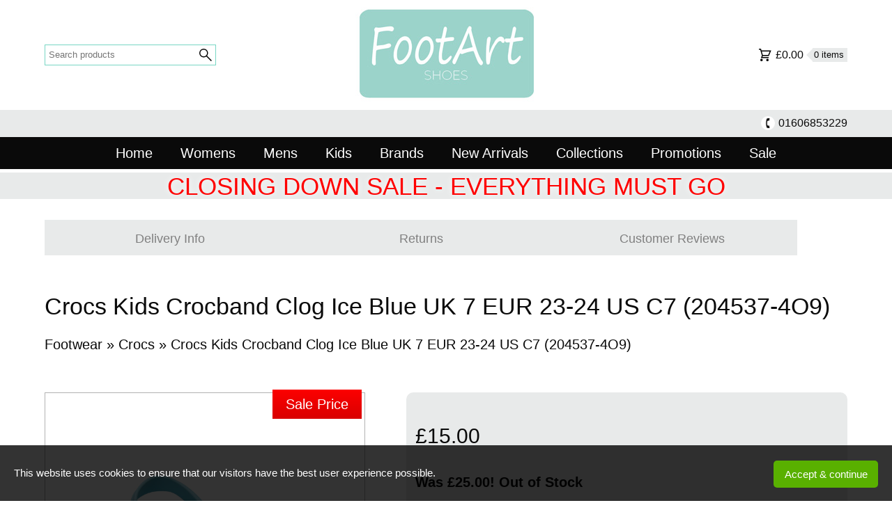

--- FILE ---
content_type: text/html; Charset=UTF-8
request_url: https://www.footart.co.uk/footwear/crocs/crocs-kids-crocband-clog-ice-blue-uk-7-eur-23-24-us-c7-204537-4o9
body_size: 28491
content:
<!DOCTYPE html>
<html lang="en">
<head>
<title>Crocs Kids Crocband Clog Ice Blue UK 7 EUR 23-24 US C7 (204537-4O9)</title>
<meta name='description' content='Crocs,Crocs Kids Crocband Clog Ice Blue UK 7 EUR 23-24 US C7 (204537-4O9)'>
<meta name='keywords' content='Crocs,Crocs Kids Crocband Clog Ice Blue UK 7 EUR 23-24 US C7 (204537-4O9)'>
<meta property='og:description' content='Crocs,Crocs Kids Crocband Clog Ice Blue UK 7 EUR 23-24 US C7 (204537-4O9)'>
<meta property='og:url' content='https://www.footart.co.uk/footwear/crocs/crocs-kids-crocband-clog-ice-blue-uk-7-eur-23-24-us-c7-204537-4o9'>
<meta property='og:title' content='Crocs Kids Crocband Clog Ice Blue UK 7 EUR 23-24 US C7 (204537-4O9)'>

<meta http-equiv="Content-Type" content="text/html; charset=UTF-8"/>
<meta name="viewport" content="width=device-width, initial-scale=1, maximum-scale=1, minimum-scale=1, user-scalable=0">
<meta name="HandheldFriendly" content="true">
<meta name="format-detection" content="telephone=no">
<link rel="preconnect" href="https://fonts.googleapis.com">
<link rel="preconnect" href="https://fonts.gstatic.com" crossorigin>
<link href="https://fonts.googleapis.com/css2?family=Abril+Fatface&family=Amiri&family=Anton&family=Bebas+Neue&family=Boogaloo&family=Cinzel&family=Cinzel+Decorative&family=Cormorant+Garamond&family=DM+Serif+Display&family=EB+Garamond&family=Fjalla+One&family=Italiana&family=Jost&family=Kaushan+Script&family=Libre+Baskerville&family=Montserrat&family=Nothing+You+Could+Do&family=Nunito&family=Old+Standard+TT&family=Oswald&family=Playfair+Display&family=Playfair+Display+SC&family=Poiret+One&family=Prata&family=Public+Sans&family=Raleway&family=Reem+Kufi&family=Roboto&family=Shadows+Into+Light&display=swap" rel="stylesheet">
<style type='text/css'>/*
FFFFFF
000000
DEE0E0
6ECCBA
6ECCBA
FFFFFF
*/

html {height:fit-content;font-size:calc(15px + 0.390625vw)}
body {
	margin:0;
	padding:0;
	height:100%;
	overflow-x:hidden;
	overflow-y:scroll;
	background-color:#FFFFFF;
	color:#0A0A0A;
	font-family:Verdana,sans-serif;
	font-size:clamp(16px,1em,20pxpx);
	line-height:1.3;
}
table {border-spacing:0;border-collapse:collapse}
td {padding:0;vertical-align:top}
div {vertical-align:top}
img {border:0}
form {padding:0;margin:0}
input[type=text],input[type=submit],button,input[type=button] {-webkit-appearance:none;border-radius:0;font-size:16px}
select {border-radius:0;font-size:16px}

button:hover,input[type=submit]:hover,input[type=button]:hover {cursor:pointer}
a {color:#0A0A0A;text-decoration:none}
a:hover {text-decoration:underline}

h1,h2,h3,h4,h5,h6 {margin:0 0 10px;padding:0;font-weight:1}
h1 {font-size:calc(1.4em + 0.5vw)}
h2 {font-size:calc(1.3em + 0.3vw)}
h3 {font-size:calc(1.2em + 0.1vw)}
h4 {font-size:1.2em}
	.resizeItemH4 {font-size:0.7em}
h5 {font-size:1.1em}
h6 {font-size:1em}

.CBHEAD {position:relative}
.CBHEAD_fix {position:sticky;left:0;width:100%}
.CBHEAD_ph {display:none}
.CBHEAD_ph.CBHEAD_ph_SHOW {display:block}

@media only screen and (orientation:landscape) and (pointer:fine) {
	.CBHEAD_dkt_sha.CBHEAD_sha_VISIBLE {box-shadow:0 0 5px rgba(0,0,0,0.2)}
}
@media only screen and (pointer:coarse), only screen and (orientation:portrait) {
	.CBHEAD_mob_sha.CBHEAD_sha_VISIBLE {box-shadow:0 0 10px rgba(0,0,0,0.2)}
}

/* Default logos */
.CBLOGO {position:relative;display:flex;column-gap:5px;row-gap:5px}
.CBLOGO_lyt1, .CBLOGO_lyt2 {align-items:flex-end}
.CBLOGO_lyt3, .CBLOGO_lyt5 {align-items:center;flex-direction:column}
.CBLOGO_lyt4, .CBLOGO_lyt6 {align-items:center;flex-direction:column-reverse}
	.CBLOGO_lyt1 .CBLOGO_icon, .CBLOGO_lyt2 .CBLOGO_icon {height:28px}
	.CBLOGO_lyt3 .CBLOGO_icon, .CBLOGO_lyt4 .CBLOGO_icon {height:44px}
	.CBLOGO_lyt5 .CBLOGO_icon, .CBLOGO_lyt6 .CBLOGO_icon {height:56px}
		.CBLOGO_icon img {display:block;max-width:100%;max-height:100%}
	.CBLOGO_text {white-space:nowrap;font-size:28px;line-height:28px}
	.CBLOGO a {position:absolute;z-index:1;top:0;left:0;width:100%;height:100%}

/* Button mouseovers */
.CBBTN a {position:relative}
.CBBTN a:hover, .CBBTN_no_a_par:hover {box-shadow:0 0 3px 2px rgba(147,161,215,0.3)}
	.CBBTN a span:first-child {position:relative;z-index:1}
	.CBBTN a span:last-child, .CBBTN_ul_tgr span, .CBBTN_ul li span {position:absolute;top:0;left:0;display:block;width:100%;height:100%;opacity:0;pointer-events:none;transition:opacity 0.1s}

		.CBBTN_hvr_light {background-color:#ffffff}
		a:hover span.CBBTN_hvr_light, .CBBTN:hover .CBBTN_no_a.CBBTN_hvr_light, .CBBTN_ul li:hover span.CBBTN_hvr_light, .CBBTN_ul_open .CBBTN_ul_tgr span.CBBTN_hvr_light, .CBBTN_ul:hover .CBBTN_ul_tgr span.CBBTN_hvr_light {opacity:0.2}
		.CBBTN_hvr_dark {background-color:#000000}
		a:hover span.CBBTN_hvr_dark, .CBBTN:hover .CBBTN_no_a.CBBTN_hvr_dark, .CBBTN_ul li:hover span.CBBTN_hvr_dark, .CBBTN_ul_open .CBBTN_ul_tgr span.CBBTN_hvr_dark, .CBBTN_ul:hover .CBBTN_ul_tgr span.CBBTN_hvr_dark {opacity:0.05}


		
/* Text colours */
.CBLINKS_colourset_MT a {color:#0A0A0A}								/* Main Text */
.CBLINKS_colourset_MTAU a {color:#0A0A0A;text-decoration:underline}	/* Main Text Always Underlined */
.CBLINKS_colourset_MTNU a {color:#0A0A0A;text-decoration:none}		/* Main Text Not Underlined */
.CBLINKS_colourset_TC a {color:#0000EE;text-decoration:underline}									/* Traditional Colours */
.CBLINKS_colourset_TC a:visited {color:#551A8B;text-decoration:underline}
.CBLINKS_colourset_TC a:active {color:#EE0000;text-decoration:underline}
.CBLINKS_colourset_EXB1 a {color:#E8EAEA}								/* Extra Colour B/1 */
.CBLINKS_colourset_EXC2 a {color:#78D6C4}								/* Extra Colour C/2 */
.CBLINKS_colourset_EXD3 a {color:#78D6C4}								/* Extra Colour D/3 */
.CBLINKS_colourset_EXE4 a {color:#FFFFFF}								/* Extra Colour E/4 */
.CBLINKS_colourset_BGC a {color:#FFFFFF}						/* Base Colour */

/* Loader classes */
div.FNLOAD_item, div.FNLOAD_item_v2, div.FNLOAD_div {opacity:1;transition:opacity 0.5s}
	div.FNLOAD_item .CBITEM_dec div, div.FNLOAD_item_v2 .CBITEM_dec {margin:0;transition:margin 0.5s;transition-delay:0.5s}
div.FNLOAD_blur_ani {opacity:0;transition:opacity 0.6s;transition-delay:0.5s}
.CBANIMATE .CBANI {opacity:0}
.CBANIMATE .CBANI.CBANI_loaditem {opacity:1 !important;margin:0 !important;transition-property:opacity,margin;transition:0.5s}
.CBANIMATE .CBANI.FNLOAD_blur.CBANI_loaditem {opacity:0 !important;transition:opacity 1s}

/* Mobile nav colours */
.CBHEAD_mob_hgr span {background-color:#0A0A0A}
.MNAV, .MNAV_n2 {background-color:#FFFFFF}
	.MNAV_dark .MNAV_n2 > .MNAV_pad {border:solid 3px rgba(255,255,255,0.2)}
	.MNAV_light .MNAV_n2 > .MNAV_pad {border:solid 3px rgba(0,0,0,0.05)}
		.MNAV_dark .MNAV_n3 a {background-color:rgba(255,255,255,0.2)}
		.MNAV_light .MNAV_n3 a {background-color:rgba(0,0,0,0.05)}

@media only screen and (orientation:landscape) and (pointer:fine) {
	.MNAV, .CBHEAD_mob_hgr {display:none}
}
@media only screen and (pointer:coarse), only screen and (orientation:portrait) {
	.CBHEAD_mob_hgr {display:block}
	.MNAV {position:fixed;z-index:101;top:0;left:0;width:100%;height:100%;transition:left 0.2s}
	.MNAV.MNAV_hide {left:-100%;pointer-events:none}
		.MNAV, .MNAV a {color:#0A0A0A;text-decoration:none}

	/* mob hdr */
	.MNAV_hdr {display:flex;justify-content:space-between;align-items:center;margin:2vmax;width:calc(100% - 4vmax);height:50px}
		.MNAV_hdr img {display:block;max-width:calc(10vw + 100px);max-height:50px}
		.MNAV_hdr .CBLOGO_icon img {max-height:100%}
		a.MNAV_close {display:block;padding:10px;font-size:20px;text-decoration:none;margin:0 -10px 0 0}

	/* mob scr */
	.MNAV_scr {position:absolute;width:calc(100% - 4vmax);height:calc(100% - 50px - 6vmax);margin:0 2vmax;overflow:auto;-ms-overflow-style:none;scrollbar-width:none}
	.MNAV_scr::-webkit-scrollbar {display:none}

	/* n1 */
	.MNAV_n1 > div {border-bottom:solid 1px}
	.MNAV_n1 > div:first-child {border-top:solid 1px}
		.MNAV_n1 span {position:relative;display:block}
			.MNAV_n1 a {display:block;padding:10px 20px 10px 10px;font-size:clamp(14px,0.8em,16px)}

	/* n2, n3 */
	.MNAV_n2, .MNAV_n3 {display:none}
		.MNAV_n2 > .MNAV_pad {padding:0 0 20px;margin:0 0 -1px}
			.MNAV_n3 > .MNAV_pad {padding:0 0 20px}
				.MNAV_n3 a {padding:10px 20px;margin:0 0 1px}

	/* arrows */
	span.MNAV_arr {position:absolute;top:50%;right:15px;display:block;border:solid;border-width:0 2px 2px 0;padding:3px;pointer-events:none;transform:rotate(45deg);-webkit-transform:rotate(45deg);transition:0.2s;margin:-6px 0 0}
	span.MNAV_arr.MNAV_arr_spin {transform:rotate(225deg);margin:-3px 0 0}
	
	/* hotspot */
	a.MNAV_hotspot {position:absolute;z-index:1;top:0;right:0;width:40px;height:100%;padding:0}
}

/* Global font sizes */
.FS1EM {font-size:clamp(16px,1em,20px)}
.FS09EM {font-size:clamp(16px,0.9em,18px)}
.FS08EM {font-size:clamp(14px,0.8em,16px)}
.FS07EM {font-size:clamp(12px,0.7em,14px)}
.FS06EM {font-size:max(12px,0.6em)}
.FS12EM {font-size:clamp(20px,1.2em,24px)}
.FS13EM {font-size:calc(1vmax + 7px)}
.FS14EM {font-size:calc(1vmax + 9px)}
.FS15EM {font-size:calc(1vmax + 11px)}</style>


<script type="text/javascript" src="/slr_js/jquery-1.9.1.js"></script>
<script type="text/javascript">
jQuery(function() {
	$(window).on("load",function() {CBLOGOS_LYT12HGTS()});
});
</script>
<link rel='stylesheet' href='https://www.footart.co.uk/slr_chat/chat.css' type='text/css'>
<script>var ROC_chat_cio=0;var ROC_chat_ipaddress='18.191.207.202';var ROC_domain='www.footart.co.uk';var ROC_chat_storeid='5503995';var ROC_chatid='0';</script><SCRIPT LANGUAGE='JavaScript' SRC='https://www.footart.co.uk/slr_chat/chatjs.js'></script>
<SCRIPT LANGUAGE='JavaScript' SRC='https://www.footart.co.uk/slr_js/slrfunctions.js'></script>
<script>function ROC_pgfield(ROC_thispgfield){var thisROCFORM=document.getElementById(ROC_thispgfield);location=thisROCFORM.options[thisROCFORM.selectedIndex].value}function ROC_getRadio(thisName){var radios = document.getElementsByName(thisName);for (var i = 0, length = radios.length; i < length; i++) {if (radios[i].checked) {return radios[i].value;break;}}}</script>
<link rel='shortcut icon' href='/images/5503995/0003FVI5503995BMHR1.ico' type='image/x-icon' />
<script>ROC_emailpopupison = false;ROC_emailpopupthankspage = false;ROC_emailpopupfailpage = false;</script>
<script>ROC_emailonpagethankspage = false;ROC_emailonpagefailpage = false;</script>
<script>(function(w,d,t,r,u){var f,n,i;w[u]=w[u]||[],f=function(){var o={ti:"4011786"};o.q=w[u],w[u]=new UET(o),w[u].push("pageLoad")},n=d.createElement(t),n.src=r,n.async=1,n.onload=n.onreadystatechange=function(){var s=this.readyState;s&&s!=="loaded"&&s!=="complete"||(f(),n.onload=n.onreadystatechange=null)},i=d.getElementsByTagName(t)[0],i.parentNode.insertBefore(n,i)})(window,document,"script","//bat.bing.com/bat.js","uetq");</script>
<!-- Global site tag (gtag.js) - Google Ads: 1052089551 -->
<script async src="https://www.googletagmanager.com/gtag/js?id=AW-1052089551"></script>
<script>
  window.dataLayer = window.dataLayer || [];
  function gtag(){dataLayer.push(arguments);}
  gtag('js', new Date());

  gtag('config', 'AW-1052089551');
</script>
<!-- Google tag (gtag.js) -->
<script async src="https://www.googletagmanager.com/gtag/js?id=G-HQV9F436CT"></script>
<script>
  window.dataLayer = window.dataLayer || [];
  function gtag(){dataLayer.push(arguments);}
  gtag('js', new Date());

  gtag('config', 'G-HQV9F436CT');
</script>
</head>






<body>
<script type="text/javascript">ROC_ishome=0</script>



<!--start ROC_CBH#322-5500001-498-0-->
<!-- //
***** HEADER (LOGO MIDDLE)
***** www.sellr.com
***** 322000
// -->








<div id="CB322_pad_tgr"></div>


<!-- // ***** NAV -->
<style type="text/css">

.CB322 {opacity:0}
#CB322_pad_tgr {width:0}
#CB322_pnl_tgr {position:absolute;width:300px}

.CB322_nav {width:100%;font-size:0.8em}
	.CB322_nav ul, .CB322_nav li {position:relative;list-style-type:none;margin:0 auto;padding:0}
		.CB322_nav a {display:block;text-decoration:none}
		.CB322_nav a:hover {transition:0.2s}
			.CB322_nav .ROC_CB_open, .CB322_nav .ROC_CB_arr {display:none}
	.CB322_nav .ROC_CB_n1 {display:table;max-width:90%}
	.CB322_nav .ROC_CB_n1 > li {display:block;float:left}
		.CB322_nav .ROC_CB_n1 > li > a {padding:0 1.5vmin;line-height:2em;white-space:nowrap}

.CB322_nav ul ul {display:none;position:absolute;z-index:8;top:1.8em;left:0.5vw;padding:3px;width:15vw;transition:all 0.2s ease-out;-webkit-transition:all 0.2s ease-out;opacity:0;pointer-events:none}
.CB322_nav .ROC_CB_n3 {top:1vh;width:15vw;left:14.5vw}
.CB322_nav ul li:hover > ul {pointer-events:auto;opacity:1;margin:0}
	.CB322_nav .ROC_CB_n2 li a {width:90%;padding:0.7em 5%;font-size:0.8em;line-height:normal}

@media all and (-ms-high-contrast:none), (-ms-high-contrast:active) {.CB322_nav ul ul {display:block;transition:none}}

.CB322_nav, .CB322_nav .ROC_CB_n1 > li > a {background-color:#E8EAEA;color:#0A0A0A}
.CB322_nav .ROC_CB_n1 > li a:hover, .CB322_nav .ROC_CB_n1 li.CB322_n1Hover > a {background-color:#FFFFFF;color:#0A0A0A}
.CB322_nav .ROC_CB_n2 a {}
.CB322_nav ul ul {}

.CB322_tn_n1 {margin:0 auto;display:flex;justify-content:center}
	.CB322_tn_n1 > div {position:relative}
		.CB322_tn_n1 a {display:block;text-decoration:none;transition:0.2s;padding:5px 10px}

.CB322_tn_n2, .CB322_tn_n3 {position:absolute;z-index:2;top:100%;left:0;opacity:0;pointer-events:none;display:block !important;padding:3px;width:15vw;background-color:#78D6C4}
	.CB322_tn_n2 a {background-color:#FFFFFF;color:#0A0A0A}
	.CB322_tn_n2 a:hover, .CB322_tn_n2 .CB322_n2Hover > a {background-color:#78D6C4;color:#FFFFFF}

.CB322_tn_n1 > div:hover > .CB322_tn_n2 {opacity:1;pointer-events:auto}
	.CB322_tn_n2 > div {position:relative}

@media only screen and (pointer:coarse), only screen and (orientation:portrait) {
	.CB322_nav {display:none;height:0}
}

.CB322_n2_RIGHT {left:auto !important;right:0.5vw}
.CB322_n3_RIGHT {left:auto !important;right:15.5vw;margin:0 -1vw 0 0 !important}

.CB322_nav {height:0;overflow:hidden}
.EditIcons.CB322_ei_navBG, .EditIcons.CB322_ei_menuInjPos {display:none}

</style>
<div class="CB322_nav CBHEAD">
	

	<div class="CB322_tn CBNAVADJ">
		<div class="CB322_tn_n1">
			
		</div>

		
	</div>
</div>

<script type="text/javascript">
jQuery(function() {
	// Show tier 2/3 menus. Run right nenus
	$(window).on("load",function() {
		$(".CB322_nav ul").show(0,function() {CB322_RIGHTMENUS()});
	});
	var CB322_js_count;
	$(window).on("resize",function() {
		clearTimeout(CB322_js_count);
		CB322_js_count=setTimeout(CB322_RIGHTMENUS,500);
	});

	// Hover states for parent li / li a
	$(".CB322_nav .ROC_CB_n2").hover(function() {
		$(this).parents("li").addClass("CB322_n1Hover");

		$(".CB322_nav .ROC_CB_n3").hover(function() {
			$(this).parent("li").addClass("CB322_n2Hover");
		}, function() {
			$(this).parent("li").removeClass("CB322_n2Hover");
		});
	}, function() {
		$(this).parents("li").removeClass("CB322_n1Hover");
	});
});

// If menu drop downs appear off-screen, shift them to left side of parent
function CB322_RIGHTMENUS() {
	$(".CB322_nav .ROC_CB_n2").removeClass("CB322_n2_RIGHT");
	$(".CB322_nav .ROC_CB_n3").removeClass("CB322_n3_RIGHT");

	CB322_js_screen=$(window).width();
	var aNavs=document.querySelectorAll(".CB322_nav .ROC_CB_n2");
	$.each(aNavs,function(i) {
		if (CB322_js_screen < parseInt($(this).outerWidth()+$(this).offset().left)) {	$(this).addClass("CB322_n2_RIGHT")}
	});

	var aNavs = document.querySelectorAll(".CB322_nav .ROC_CB_n3");
	$.each(aNavs,function(i) {
		if (CB322_js_screen < parseInt($(this).outerWidth()+$(this).offset().left)) {	$(this).addClass("CB322_n3_RIGHT")}
	});
}

</script>





<!-- // ***** HEADER -->
<style type="text/css">

.CB322_hdr {width:100%;min-height:40px;background-image:url('//:0');background-repeat:repeat;background-position:center}
	.CB322_hdr_rel {position:relative}
	
.CB322_hdr, .CB322_neg_mar {background-color:#FFFFFF}
	.CB322_neg_mar {position:absolute;z-index:-1;top:-1px;left:0;width:100%;height:calc(100% + 2px)}

.CB322_hdr_sha {box-shadow:0 3px 3px rgba(0,0,0,0.05)}
	.CB322_tb {position:relative;display:table;margin:0 auto}
	.CB322_hdr .CB322_tb {padding:10px 0}
	#CB322_hdr_tgr {position:absolute;z-index:-1}

.CB322_logo {position:relative;display:table;margin:0 auto}
.CB322_left {position:absolute;top:50%;left:0;transform:translate(0,-50%)}
.CB322_right {position:absolute;top:50%;right:0;transform:translate(0,-50%)}

.CB322_logo.CB322_hdr_mod {margin:0 auto 10px}
.CB322_left.CB322_hdr_mod, .CB322_right.CB322_hdr_mod {position:relative;transform:translate(0,0)}
.CB322_left.CB322_hdr_mod {float:left}
.CB322_right.CB322_hdr_mod {float:right;text-align:right}
.CB322_left.CB322_hdr_mod2 {float:none;width:100%}
.CB322_right.CB322_hdr_mod2 {float:none;display:table;margin:0 auto;text-align:center}

.CB322_logo {position:relative;white-space:nowrap}
	.CB322_logo > a > img {display:block;max-width:50vw}
	.CB322_logo_mn {position:relative;font-size:1.4em;display:none;margin:5px 0}
	.CB322_logo > .EditIcons {display:none}
	.CB322_logo_al {max-height:120px}
.CBLOGO {margin-top:40px;margin-bottom:40px}
	
	.CB322_bgr {position:absolute;z-index:10;top:50%;left:-10px;transform:translate(0,-50%);width:20px;height:33px;padding:7px 10px 0;cursor:pointer}
		.CB322_bgr span {display:block;margin:5px 0;width:20px;height:2px;border-radius:1px;background-color:#000000}

.CB322_ele {position:relative;display:inline-block;font-size:0.8em;text-align:left}
.CB322_hdr_mod2 .CB322_ele {margin:0 2vmin}
	.CB322_ele_flex {height:30px;display:flex;align-items:center;padding:0 0 0 25px}

.CB322_icon {position:absolute;top:50%;left:0;margin:-10px 0 0 0;width:20px;height:20px;background-repeat:no-repeat;background-size:100% auto;background-position:center;overflow:hidden}
	.CB322_icon a {position:absolute;z-index:1;width:100%;height:100%}
		
.CB322_hdr_mod2 .CB322_sea {width:100%;margin:0 0 5px}
	.CB322_hdr_mod2 .CB322_sea_ipt {width:calc(100% + 2px)}
	
#CB322_hdr_bgImg {display:none}

@media only screen and (pointer:coarse), only screen and (orientation:portrait) {
	.CB322_logo {width:100%;min-height:20px;text-align:center}
		.CB322_logo img {margin:0 auto;max-width:calc(100% - 60px - 2vmin);max-height:40px}
	
	/* .CB322_logo.CB322_hdr_mod {width:100%;padding:0} */
	#CB322_hdr_tgr {width:90%}
}

</style>
<div class="CB322_hdr CBHEAD  CBHEAD_fix">
	<div class="CB322_neg_mar"></div>
	<div class="CB322_hdr_rel">
		

		<div class="CBPREV"></div>
		<div class="CB322_tb">
			<div class="CB322_logo">
			
				<a href='https://www.footart.co.uk/'><img src='https://www.footart.co.uk/images/5503995/3417KGK5503995FGFJ1.jpg' alt="FootArt" border=0/></a>
				<div class="CB322_logo_mn"><div class="CB322_em_txt_ipt" id=ROC_TXT_322022_3>FootArt Online Store</div></div>
				
				
				<div class="CB322_bgr CBHEAD_mob_hgr">
					<span></span>
					<span></span>
					<span></span>
				</div>
			</div>
			<div class="CB322_left">

	<div class="CB322_ele CB322_sea">
	

	<div class="CB322_ele_flex">
		<div class="CB322_sea_ipt">
			<form action="https://www.footart.co.uk/search.slr" method="post">
			<input type="text" name="Search" placeholder="Search products">				
			<div class="CB322_sea_sbt"><input type="submit"><div class="CB322_sea_icon"></div></div>
			</form>
			<div id="CB322_sea_tgr"></div>
		</div>
	</div>
<style type="text/css">
.CB322_sea {margin:0 4vmin 0 0}
.CB322_sea .CB322_ele_flex {padding:0}

.CB322_sea_ipt {
	position:relative;
	border:solid 1px #0A0A0A;
	width:calc(20vmin + 100px);
	height:28px;
	border:solid 1px #78D6C4;
	background-color:#ffffff;
}
.CB322_sea_ipt:hover {background-color:#f4f7ff;transition:0.1s}
.CB322_sea_ipt.CB322_sea_focus {background-color:#ffffff;border-color:#93a1d7;box-shadow:0 0 3px 2px rgba(147,161,215,0.2);transition:0.1s}

.CB322_sea_ipt input[type=text] {position:absolute;width:96%;height:100%;padding:0 2%;margin:0;border:0;outline:0;background-color:transparent;font-size:13px}
.CB322_sea_sbt {position:absolute;top:0;right:0;width:28px;height:28px}
	.CB322_sea_sbt input[type=submit] {position:absolute;width:100%;height:100%;opacity:0}

.CB322_sea_icon {
	position:absolute;
	width:100%;
	height:100%;
	background-repeat:no-repeat;
	background-size:70% auto;
	pointer-events:none;
	background-position:center;
	background-image:url("https://cdn.sellr.com/assets/style/roc/1141/5500001/00007801KGK5500001FGFJ1.png");
}

#CB322_sea_tgr {position:absolute;z-index:-1;width:calc(20vmin + 102px);margin:0 4vmin 0 0}
</style>

<script type="text/javascript">
jQuery(function() {
	$(".CB322_sea_ipt input").on("focus",function() {$(".CB322_sea_ipt").addClass("CB322_sea_focus")});
	$(".CB322_sea_ipt input").on("blur",function() {$(".CB322_sea_ipt").removeClass("CB322_sea_focus")});
})
</script>

</div>

			</div>
			<div class="CB322_right">

	<!--
	--><div class="CB322_ele CB322_bkt">
	
	<div class="CB322_ele_flex">



<div class="CB322_icon"><a href="https://www.footart.co.uk/cart/?storeid=5503995&returnurl=https%3A%2F%2Fwww%2Efootart%2Eco%2Euk%2Ffootwear%2Fcrocs%2Fcrocs%2Dkids%2Dcrocband%2Dclog%2Dice%2Dblue%2Duk%2D7%2Deur%2D23%2D24%2Dus%2Dc7%2D204537%2D4o9"></a></div>
<div class="CB322_bkt_price"><a href="https://www.footart.co.uk/cart/?storeid=5503995&returnurl=https%3A%2F%2Fwww%2Efootart%2Eco%2Euk%2Ffootwear%2Fcrocs%2Fcrocs%2Dkids%2Dcrocband%2Dclog%2Dice%2Dblue%2Duk%2D7%2Deur%2D23%2D24%2Dus%2Dc7%2D204537%2D4o9">&#163;0.00</a></div>
<div class="CB322_bkt_items"><a href="https://www.footart.co.uk/cart/?storeid=5503995&returnurl=https%3A%2F%2Fwww%2Efootart%2Eco%2Euk%2Ffootwear%2Fcrocs%2Fcrocs%2Dkids%2Dcrocband%2Dclog%2Dice%2Dblue%2Duk%2D7%2Deur%2D23%2D24%2Dus%2Dc7%2D204537%2D4o9"><span id="CB322_bkt_qty">0</span> item<span id="CB322_bkt_s">s</span><span class="CB322_bkt_tri"></span></a><div class="CB322_bkt_hvr"><div class="CB322_bkt_tri"></div></div></div>

	</div>

<style type="text/css">
.CB322_bkt {margin:0 0 0 4vmin}
.CB322_bkt_price {float:left;padding:0 13px 0 0;line-height:20px}
	.CB322_bkt_price a {color:#0A0A0A}

.CB322_bkt_items {float:left;position:relative;background-color:#E8EAEA;font-size:13px;white-space:nowrap}
	.CB322_bkt_items a {
		display:block;
		text-decoration:none;
		padding:0 5px 0 2px;
		line-height:20px;
		color:#0A0A0A;
	}

.CB322_bkt_tri {
	position:absolute;
	top:0;
	left:-9px;
	width:0;
	height:0;
	border-top:10px solid transparent;
	border-bottom:10px solid transparent;
	border-right:10px solid #E8EAEA;
}

.CB322_bkt_hvr {position:absolute;top:0;left:0;width:100%;height:100%;background-color:#000000;opacity:0;transition:0.2s;pointer-events:none}
	.CB322_bkt_hvr .CB322_bkt_tri {border-right-color:#000000}
	.CB322_bkt_items:hover .CB322_bkt_hvr {opacity:0.1}

.CB322_bkt .CB322_icon {background-image:url("https://cdn.sellr.com/assets/style/roc/1141/5500001/00007799KGK5500001FGFJ1.png")}

.CB322_bkt.CB322_bkt_mod {display:table;margin:0 auto 20px}

.CB322_ei_SBC {opacity:0;pointer-events:none}
</style>

</div>

	<style type="text/css">
	
	
	</style>

			</div>
		</div>
		<div id="CB322_hdr_tgr"></div>
		<div id="CB322_hdr_bgImg"><img id="ROC_IMG_322045_1" src="//:0" alt=""></div>
	</div>

	<!-- // ***** STICKY NAV -->
	

</div>

<script type="text/javascript">

jQuery(function() {

	$(window).on("load",function() {CB322_HDRLAYOUT()});
	$(window).on("scroll",function() {CB322_HDRLAYOUT()});
	$(window).on("resize",function() {CB322_HDRLAYOUT()});

	// v2 logo? Uploaded image...
	if ($(".CB322_logo > a img").length) {
		if (($(".CB322_logo > a > img").attr("src").indexOf("blank.gif") >= 0) || ($(".CB322_logo > a > img").attr("src").length < 5)) {
			$(".CB322_logo_mn").show();
			$(".CB322_logo > a > img").hide();
		}
	}

	if ($("#CB322_bkt_qty").text()==="1") {$("#CB322_bkt_s").hide()} // Plural cart items
	if ($(".CB322_bkt_items").length) {$(".CB322_bkt_items").css("background-color",$(".CB322_bkt_tri").css("border-right-color"))}
});

// Switch header to stacked layout if icons + logo widths exceed parent width
function CB322_HDRLAYOUT() {
	hdr=$("#CB322_hdr_tgr").width();
	if ($(".CB322_bgr").length) {	bgr=30 + Math.round(parseFloat($(".CB322_bgr").css("margin-right")))} else {bgr=0}
	logo=$(".CB322_logo_type").width();
	half=(hdr/2)-(logo/2);

	if ($(".CB322_sea").length) {	sea=$("#CB322_sea_tgr").width() + parseFloat($("#CB322_sea_tgr").css("margin-right"))} else {sea=0}
	if ($(".CB322_acc").length) {	acc=$(".CB322_acc").width() + parseFloat($(".CB322_acc").css("margin-left")) + parseFloat($(".CB322_acc").css("margin-right"))} else {acc=0}
	if ($(".CB322_bkt").length) {	bkt=$(".CB322_bkt").width() + parseFloat($(".CB322_bkt").css("margin-left")) + parseFloat($(".CB322_bkt").css("margin-right"))} else {bkt=0}

	if ((sea > half) || (acc+bkt > half)) {
		$(".CB322_logo, .CB322_left, .CB322_right").addClass("CB322_hdr_mod");
		if ((sea+acc+bkt) >= hdr) {
			$(".CB322_left, .CB322_right").addClass("CB322_hdr_mod2");
		} else {
			$(".CB322_left, .CB322_right").removeClass("CB322_hdr_mod2");
		}
	} else {
		$(".CB322_logo, .CB322_left, .CB322_right").removeClass("CB322_hdr_mod").removeClass("CB322_hdr_mod2");
	}

	CB322_BKTLAYOUT();
	
	
}

function CB322_BKTLAYOUT() {
	if (($(".CB322_bkt").length) && ($(".CB322_bkt_cur").length)) {
		icon=parseInt($(".CB322_bkt .CB322_ele_flex").css("padding-left"));
		price=$(".CB322_bkt_price").outerWidth();
		items=$(".CB322_bkt_items").outerWidth();
		if ($(".CB322_bkt_cur").length) {cur=$(".CB322_bkt_cur").outerWidth()} else {cur=0}

		if ((icon+price+items+cur) > hdr) {
			$(".CB322_bkt").addClass("CB322_bkt_mod");
		} else {
			$(".CB322_bkt").removeClass("CB322_bkt_mod");
		}
	}
}



</script>





<!-- // ***** EXTRAS -->
<style type="text/css">

.CB322_ex {position:relative;width:100%;background-color:#E8EAEA;font-size:0.8em}

@supports (-webkit-touch-callout:none) {
	#CB322_pad_tgr {width:1px}
}

.CB322_strap {float:left;display:table;margin:10px 0;text-align:center}
	.CB322_strap_inr {position:relative}
.CB322_ex_right {position:relative;float:right;display:table;margin:10px -2vmin 10px 0}
.CB322_ex_empty {display:none}
.CB322_email, .CB322_tel {float:right;display:table;padding:0 2vmin;white-space:nowrap}
	.CB322_ex_td {display:table-cell;vertical-align:middle}
	.CB322_ex_td1, .CB322_ex_td2 {position:relative}
		.CB322_ex_icon {width:20px;height:20px;border-radius:50%;background-repeat:no-repeat;background-size:80%;background-position:center;margin:0 5px 0 0}
		.CB322_ico_tel {background-image:url("https://cdn.sellr.com/assets/style/roc/1141/5500001/00007807KGK5500001FGFJ1.png")}
		.CB322_ico_email {background-image:url("https://cdn.sellr.com/assets/style/roc/1141/5500001/00007813KGK5500001FGFJ1.png")}

.CB322_ex_mod1, .CB322_ex_mod2 {float:none;margin:10px auto}
	.CB322_ex_mod2.CB322_email {margin:0 auto 10px}
	.CB322_ex_mod2.CB322_tel {margin:0 auto}

.CB322_nav .ROC_CB_n1 {max-width:90%}
.CB322_tb, .CB322_hdr .CB322_tb, #CB322_hdr_tgr {width:90%}
@media only screen and (pointer:coarse), only screen and (orientation:portrait) {
	.CB322_nav .ROC_CB_n1 {max-width:90%}
	.CB322_tb {width:90%}
	.CB322_ex_middle {float:none;margin-left:auto;margin-right:auto}
}

.CB322_notsticky, .CB322_notsticky .CB322_hdr_load, .CB322_notsticky .CB322_nav {position:relative}


</style>
<div class="CB322_ex CBHEAD">
	

	<div class="CB322_tb">
		<div class="CB322_ex_right">



<div class="CB322_tel">
	<div class="CB322_ex_td">
		<div class="CB322_ex_icon CB322_ico_tel"><div class="CB322_ico_img"></div><div class="CB322_ico_bg"></div></div>
	</div>
	<div class="CB322_ex_td CB322_ex_td2"><div class="CB322_em_txt_ipt" id=ROC_TXT_322034_2>01606853229</div></div>
</div>
<style type="text/css">
.CB322_ex_icon {background-color:#FFFFFF}
</style>
</div>
		<div class="CB322_strap"><div class="CB322_ex_td"><div class="CB322_strap_inr"><div class="CB322_em_txt_ipt" id=ROC_TXT_322034_3></div></div></div></div>
	</div>
</div>
<script type="text/javascript">

jQuery(function() {
	$(window).on("load",function() {
		CB322_EXRMVMARGIN();
		CB322_EXLAYOUT();
	});
	$(window).on("resize",function() {CB322_EXLAYOUT()});
	
});

// Switch extras panel to stacked layout(s) if strapline and contact icons exceed parent width.
function CB322_EXLAYOUT() {
	if (($(".CB322_strap").outerWidth()+$(".CB322_ex_right").outerWidth()) >= $(".CB322_ex .CB322_tb").width()) {
		$(".CB322_strap, .CB322_ex_right").addClass("CB322_ex_mod1");
		$(".CB322_strap, .CB322_ex_right").css("height","auto");
	} else {
		$(".CB322_strap, .CB322_ex_right").removeClass("CB322_ex_mod1");
		if (($(".CB322_strap").text().length > 0) && ($(".CB322_ex_right").html().length > 0)) {
			$(".CB322_strap, .CB322_ex_right").height(Math.max($(".CB322_strap").height(), $(".CB322_ex_right").height()));
		}
	}

	if (($(".CB322_email").outerWidth()+$(".CB322_tel").outerWidth()) > $(".CB322_ex .CB322_tb").width()) {
		$(".CB322_email, .CB322_tel").addClass("CB322_ex_mod2");
	} else {
		$(".CB322_email, .CB322_tel").removeClass("CB322_ex_mod2");
	}
}

function CB322_EXRMVMARGIN() {
	if ($(".CB322_strap").text().length===0) {
		$(".CB322_strap").addClass("CB322_ex_empty");
		$(".CB322_ex_right").addClass("CB322_ex_middle");
	}  
	if ($(".CB322_ex_right").html().length===0) {$(".CB322_ex_right").addClass("CB322_ex_empty")}
}





jQuery(function() {
	$(window).on("load",function() {
		$(".CB322_hdr").addClass("CB322_hdr_load"); // CLS fix
		$(".CB322_ex").addClass("CB322_ex_load"); // CLS fix
		$(".CB322").animate({opacity:"1"},500);
	});

	
});

</script>
<!--end ROC_CBH#322-5500001-498-0-->

<!--start ROC_CBH#75-5500001-498-0-->
<!-- //

***** NAVIGATION
***** www.sellr.co.uk
***** 75000
// -->


<style type="text/css">


.ROC_CB_nav .ROC_CD_nav_SD .ROC_CB_n2 {padding:3px 3px 4px 3px}
.ROC_CB_nav .ROC_CD_nav_SD .ROC_CB_n3 {padding:3px} /* borders */
 /* corners */
 /* shadows */
 /* hamburger menu */

@media only screen and (orientation:landscape) and (pointer:fine) {
	.CB75 {opacity:0}
		.CB75_bg {position:relative;min-height:calc(20px + 1em);background-color:#0A0A0A}
			.CB75_nav {position:relative;display:flex;justify-content:center}
				.CB75_nav ul, .CB75_nav li {list-style-type:none;padding:0;margin:0}
					.CB75_nav_n1 a {text-decoration:none;display:block;transition:background 0.2s;color:0.2s}

	/* n1 */
	.CB75_nav_n1 {display:flex;height:100%;flex-wrap:wrap;justify-content:center}
		.CB75_nav_n1 > li {position:relative}
			.CB75_nav_n1 > li > a {padding:10px 20px;background-color:#0A0A0A;color:#FFFFFF}
			.CB75_nav_n1 > li > a:hover {background-color:#FFFFFF;color:#0A0A0A}

	/* n2 */
	ul.CB75_nav_n2 {position:absolute;z-index:2;top:100%;left:0;opacity:0;pointer-events:none;display:block !important;padding:5px;background-color:#0A0A0A}
	.CB75_nav_n2.CB75_menuflip {left:auto;right:0}
	.CB75_nav_n1 > li:hover > .CB75_nav_n2 {opacity:1;pointer-events:auto}
		.CB75_nav_n2 > li:not(.ROC_EI_IC, .ROC_EM_WS) {position:relative}
		.CB75_nav_n2 a {padding:7px 15px;font-size:clamp(14px,0.8em,16px);background-color:#FFFFFF;color:#0A0A0A}
		.CB75_nav_n2 a:hover {background-color:#0A0A0A;color:#FFFFFF}	

	/* n3 */
	ul.CB75_nav_n3 {position:absolute;top:0;left:100%;opacity:0;pointer-events:none;display:block !important;padding:5px;background-color:#0A0A0A}
	.CB75_nav_n3.CB75_menuflip {left:auto;right:100%}
	.CB75_nav_n2 > li:hover > .CB75_nav_n3 {opacity:1;pointer-events:auto}
		.CB75_nav_n3 a {background-color:#FFFFFF;color:#0A0A0A}
		.CB75_nav_n3 a:hover {background-color:#0A0A0A;color:#FFFFFF}
	
	.CB75_nav_n2, .CB75_nav_n3 {min-width:max(100%,200px)}
}
@media only screen and (pointer:coarse), only screen and (orientation:portrait) {
	.CB75 {display:none;height:0}
}

</style>

<div class="CB75 CBHEAD CBNAV ">
	<div class="CB75_bg ROC_CB_nav_bg">
		

		<div class="CB75_nav CBNAVADJ">
			<ul class="CB75_nav_n1 ROC_CB_n1">
				
				
				
				
				<li class="MNAV_n1i">
					<a href="https://www.footart.co.uk" target="">Home</a>
					
				</li>
				
				
				
				
				<li class="MNAV_n1i">
					<a href="/womens" target="">Womens</a>
					
					<ul class="CB75_nav_n2 ROC_CB_n2">
						
						<li class="MNAV_n2i">
							<a href="/womens/boots" target="">Boots</a>
							<ROC_menuitemsubsubmenu>
						</li>
						
						<li class="MNAV_n2i">
							<a href="/womens/clogs" target="">Clogs</a>
							<ROC_menuitemsubsubmenu>
						</li>
						
						<li class="MNAV_n2i">
							<a href="/womens/flats" target="">Flats</a>
							<ROC_menuitemsubsubmenu>
						</li>
						
						<li class="MNAV_n2i">
							<a href="/womens/flips" target="">Flips</a>
							<ROC_menuitemsubsubmenu>
						</li>
						
						<li class="MNAV_n2i">
							<a href="/womens/heels-and-wedges" target="">Heels  and  Wedges</a>
							<ROC_menuitemsubsubmenu>
						</li>
						
						<li class="MNAV_n2i">
							<a href="/womens/sandals-and-slides" target="">Sandals  and  Slides</a>
							<ROC_menuitemsubsubmenu>
						</li>
						
						<li class="MNAV_n2i">
							<a href="/womens/shoes" target="">Shoes</a>
							<ROC_menuitemsubsubmenu>
						</li>
						
						<li class="MNAV_n2i">
							<a href="/womens/slippers" target="">Slippers</a>
							<ROC_menuitemsubsubmenu>
						</li>
						
						<li class="MNAV_n2i">
							<a href="/womens/trainers" target="">Trainers</a>
							<ROC_menuitemsubsubmenu>
						</li>
						
						<li class="MNAV_n2i">
							<a href="/womens/work" target="">Work</a>
							<ROC_menuitemsubsubmenu>
						</li>
						
						<li class="MNAV_n2i">
							<a href="/womens/shoe-care-and-accessories" target="">Shoe Care  and  Accessories</a>
							<ROC_menuitemsubsubmenu>
						</li>
						
						
					</ul>
					
				</li>
				
				
				
				
				<li class="MNAV_n1i">
					<a href="/mens" target="">Mens</a>
					
					<ul class="CB75_nav_n2 ROC_CB_n2">
						
						<li class="MNAV_n2i">
							<a href="/mens/boots" target="">Boots</a>
							<ROC_menuitemsubsubmenu>
						</li>
						
						<li class="MNAV_n2i">
							<a href="/mens/clogs" target="">Clogs</a>
							<ROC_menuitemsubsubmenu>
						</li>
						
						<li class="MNAV_n2i">
							<a href="/mens/flips" target="">Flips</a>
							<ROC_menuitemsubsubmenu>
						</li>
						
						<li class="MNAV_n2i">
							<a href="/mens/sandals-and-slides" target="">Sandals  and  Slides</a>
							<ROC_menuitemsubsubmenu>
						</li>
						
						<li class="MNAV_n2i">
							<a href="/mens/shoes" target="">Shoes</a>
							<ROC_menuitemsubsubmenu>
						</li>
						
						<li class="MNAV_n2i">
							<a href="/mens/slippers" target="">Slippers</a>
							<ROC_menuitemsubsubmenu>
						</li>
						
						<li class="MNAV_n2i">
							<a href="/mens/trainers" target="">Trainers</a>
							<ROC_menuitemsubsubmenu>
						</li>
						
						<li class="MNAV_n2i">
							<a href="/mens/work" target="">Work</a>
							<ROC_menuitemsubsubmenu>
						</li>
						
						<li class="MNAV_n2i">
							<a href="/mens/shoe-care-and-accessories" target="">Shoe Care and Accessories</a>
							<ROC_menuitemsubsubmenu>
						</li>
						
						
					</ul>
					
				</li>
				
				
				
				
				<li class="MNAV_n1i">
					<a href="/kids" target="">Kids</a>
					
					<ul class="CB75_nav_n2 ROC_CB_n2">
						
						<li class="MNAV_n2i">
							<a href="/kids/boots" target="">Boots</a>
							<ROC_menuitemsubsubmenu>
						</li>
						
						<li class="MNAV_n2i">
							<a href="/kids/clogs" target="">Clogs</a>
							<ROC_menuitemsubsubmenu>
						</li>
						
						<li class="MNAV_n2i">
							<a href="/kids/sandals-and-slides" target="">Sandals  and  Slides</a>
							<ROC_menuitemsubsubmenu>
						</li>
						
						<li class="MNAV_n2i">
							<a href="/kids/slippers" target="">Slippers</a>
							<ROC_menuitemsubsubmenu>
						</li>
						
						<li class="MNAV_n2i">
							<a href="/kids/trainers" target="">Trainers</a>
							<ROC_menuitemsubsubmenu>
						</li>
						
						<li class="MNAV_n2i">
							<a href="/kids/shoe-care-and-accessories" target="">Shoe Care and Accessories</a>
							<ROC_menuitemsubsubmenu>
						</li>
						
						
					</ul>
					
				</li>
				
				
				
				
				<li class="MNAV_n1i">
					<a href="/footwear" target="">Brands</a>
					
					<ul class="CB75_nav_n2 ROC_CB_n2">
						
						<li class="MNAV_n2i">
							<a href="/footwear/adesso" target="">Adesso</a>
							
						</li>
						
						<li class="MNAV_n2i">
							<a href="/footwear/aigle" target="">Aigle</a>
							
						</li>
						
						<li class="MNAV_n2i">
							<a href="/footwear/bedroom-athletics" target="">Bedroom Athletics</a>
							
						</li>
						
						<li class="MNAV_n2i">
							<a href="/footwear/birkenstock" target="">Birkenstock</a>
							
						</li>
						
						<li class="MNAV_n2i">
							<a href="/footwear/cat" target="">CAT</a>
							
						</li>
						
						<li class="MNAV_n2i">
							<a href="/footwear/crocs" target="">Crocs</a>
							
						</li>
						
						<li class="MNAV_n2i">
							<a href="/footwear/earth-spirit" target="">Earth Spirit</a>
							
						</li>
						
						<li class="MNAV_n2i">
							<a href="/footwear/jibbitz" target="">Jibbitz</a>
							
						</li>
						
						<li class="MNAV_n2i">
							<a href="/footwear/merrell" target="">Merrell</a>
							
						</li>
						
						<li class="MNAV_n2i">
							<a href="/footwear/palladium" target="">Palladium</a>
							
						</li>
						
						<li class="MNAV_n2i">
							<a href="/footwear/skechers" target="">Skechers</a>
							
						</li>
						
						<li class="MNAV_n2i">
							<a href="/footwear/softscience" target="">Softscience</a>
							
						</li>
						
						<li class="MNAV_n2i">
							<a href="/footwear/superga" target="">Superga</a>
							
						</li>
						
						
					</ul>
					
				</li>
				
				
				
				
				<li class="MNAV_n1i">
					<a href="https://www.footart.co.uk/new-arrivals" target="">New Arrivals</a>
					
					<ul class="CB75_nav_n2 ROC_CB_n2">
						
						<li class="MNAV_n2i">
							<a href="/new-arrivals/womens" target="">New Arrivals - Womens</a>
							
						</li>
						
						<li class="MNAV_n2i">
							<a href="/new-arrivals/mens" target="">New Arrivals - Mens</a>
							
						</li>
						
						<li class="MNAV_n2i">
							<a href="/new-arrivals/kids" target="">New Arrivals - Kids</a>
							
						</li>
						
						
					</ul>
					
				</li>
				
				
				
				
				<li class="MNAV_n1i">
					<a href="https://www.footart.co.uk/collections" target="">Collections</a>
					
					<ul class="CB75_nav_n2 ROC_CB_n2">
						
						<li class="MNAV_n2i">
							<a href="/collections/crocs-literide" target="">Crocs LiteRide</a>
							
						</li>
						
						<li class="MNAV_n2i">
							<a href="/collections/crocs-swiftwater" target="">Crocs Swiftwater</a>
							
						</li>
						
						<li class="MNAV_n2i">
							<a href="/collections/crocs-classic" target="">Crocs Classic</a>
							
						</li>
						
						
					</ul>
					
				</li>
				
				
				
				
				<li class="MNAV_n1i">
					<a href="/sale/clearance" target="">Promotions</a>
					
				</li>
				
				
				
				
				<li class="MNAV_n1i">
					<a href="/sale/clearance" target="">Sale</a>
					<ROC_menuitemsubmenu>
				</li>
				
			</ul>
		</div>
		
	</div>
</div>

<script type="text/javascript">

vFNMNAV_go="go";

jQuery(function() {
	$(window).on("load",function() {
		FN75_N2_FLIP();
		FNLOAD_BLOCK_IM('CB75');
	});
	$(window).on("resize",function() {FN75_N2_FLIP()});
	
	
});

// Flip n2s if they appear off the page
function FN75_N2_FLIP() {
	v75_scr_wid=$(window).width();

	a75_n2s=document.querySelectorAll(".CB75_nav_n2");
	$.each(a75_n2s,function(v75_k) {
		if ($(this).parent().offset().left+$(this).outerWidth() > v75_scr_wid) { 
			if ($(this).attr("class").indexOf("CB75_menuflip") < 0) {
				$(this).addClass("CB75_menuflip");
			}
		} else {
			if ($(this).attr("class").indexOf("CB75_menuflip") >= 0) {
				$(this).removeClass("CB75_menuflip");
			}
		}
	});
	
	FN75_N3_FLIP();
}

// Flip n3s if they appear off the page
function FN75_N3_FLIP() {
	a75_n3s=document.querySelectorAll(".CB75_nav_n3");
	$.each(a75_n3s,function(v75_l) {
		if ($(this).parents(".CB75_nav_n2").offset().left+$(this).parents(".CB75_nav_n2").outerWidth()+$(this).outerWidth() > v75_scr_wid) {
			if ($(this).attr("class").indexOf("CB75_menuflip") < 0) {
				$(this).addClass("CB75_menuflip");
			}
		} else {
			if ($(this).attr("class").indexOf("CB75_menuflip") >= 0) {
				$(this).removeClass("CB75_menuflip");
			}
		}
	});
}

</script>


<!--end ROC_CBH#75-5500001-498-0-->

<!--start ROC_CBL#104-5500001-498-1-->
<!-- //
***** SPACER (MULTI)
***** www.sellr.com
***** 104000 001
// -->
<style type="text/css">

.CB104001001 {position:relative;height:5px;background-color:#FFFFFF;opacity:0}
</style>

<div class="CB104001001">
	
</div>

<script type="text/javascript">
jQuery(function() {
	$(window).on("load",function() {FNLOAD_BLOCK('CB104001001')});
	$(window).on("scroll",function() {FNLOAD_BLOCK('CB104001001')});
	$(window).on("resize",function() {FNLOAD_BLOCK('CB104001001')});
	
	
});
</script>

<!--end ROC_CBL#104-5500001-498-1-->

<!--start ROC_CBL#112-5500001-498-0-->
<!-- //
***** BANNER (SHALLOW)
***** www.sellr.com
***** 112000
// -->




<style type="text/css">


.CB112_outer {position:relative}
.CB112 {position:relative;opacity:0;background-color:#E8EAEA}
	.CB112_txt {position:absolute;z-index:3;display:flex;align-items:center;justify-content:center;width:100%;height:3vmax;text-shadow: 0 0 0.5em #ffffff}
	.CB112_ANIMATE .CB112_txt {opacity:0}
	.CB112_txt {pointer-events:none}
		.CB112_txt_inr {position:relative;flex-grow:1;text-align:center}
			.CB112_txt h1, .CB112_txt h2, .CB112_txt h3, .CB112_txt h4, .CB112_txt h5, .CB112_txt h6, .CB112_txt p {padding:0}
			.CB112_txt a {pointer-events:auto}
			.CB112_txt img, .CB112_txt table, .CB112_txt iframe, .CB112_txt embed, .CB112_txt video, .CB112_txt object {max-width:100%;height:auto}
			.CB112_em_txt_ipt {line-height:1;display:flex;align-items:center;justify-content:center}

	.CB112_mob {display:none}
	.CB112_img_crop {width:100%;height:100%;background-size:cover;background-position:50% 50%}
		.CB112_img img, .CB112_mob img {width:100%;display:block}

	.CB112_a {position:absolute;top:0;left:0;z-index:2;width:100%;height:100%;display:block}

#CB112_js_mtr {position:absolute;width:0}

@media (orientation: portrait) {#CB112_js_mtr {width:1px}}

</style>

<div class="CB112_outer">
	

	<div class="CB112 CB112_ANIMATE">
		
		<div class="CB112_txt">
			<div class="CB112_txt_inr"><div class="CB112_em_txt_ipt" id=ROC_TXT_112001_1><span style="font-size:1.75em;"><span style="color:#FF0000;">CLOSING DOWN SALE - EVERYTHING MUST GO</span></span></div></div>
		</div>
		<div class="CB112_img"><img id="ROC_IMG_112002_1" src="//:0" alt=""></div>
		<div class="CB112_mob"><img id="ROC_IMG_112002_2" src="//:0" alt=""></div>
		<a class="CB112_a" href="/sale/clearance" target=""></a>
		<div id="CB112_js_mtr"></div>
	</div>
</div>

<script type="text/javascript">

jQuery(function() {
	$(window).on("load",function() {CB112_ADJPOS();CB112_MOBIMG();CB112_ANIMATE()});
	$(window).on("scroll",function() {CB112_ANIMATE()});
	$(window).on("resize",function() {CB112_MOBIMG();CB112_ANIMATE()});

	
});

function CB112_MOBIMG() {
	if ($("#CB112_js_mtr").width() > 0) {
		if ($(".CB112_mob img").attr("src").length > 4) {
			$(".CB112_mob").show();
			$(".CB112_img").hide();
		} else {
			$(".CB112_img").show();
			$(".CB112_mob").hide();
		}
	} else {
		$(".CB112_img").show();
		$(".CB112_mob").hide();
	}
}

function CB112_ADJPOS() {
	if (($(".CB112_txt").text().length > 0 ) && ($(".CB112_txt").text() !== "Click to edit this text...")) {
		$(".CB112_img, .CB112_mob").css({"position":"absolute","top":"0"});
		$(".CB112_txt").css("position","relative");

		$(".CB112_img img, .CB112_mob img").hide();
		$(".CB112_img, .CB112_mob").addClass("CB112_img_crop");
		$(".CB112_img").css("background-image","url(" + $(".CB112_img img").attr("src") + ")");
		$(".CB112_mob").css("background-image","url(" + $(".CB112_mob img").attr("src") + ")");
	}
}

function CB112_ANIMATE() {
	if (($(window).scrollTop() + $(window).height() > $(".CB112").offset().top) && ($(".CB112").css("opacity") < 1)) {
		if ($(".CB112").attr("class").indexOf("CB112_ANIMATE") > 0) {
			$(".CB112").animate({opacity:"1"},500,function() {
			$(".CB112_txt").animate({opacity:"1"},500)});
		} else {	$(".CB112").animate({opacity:"1"})}
	}
}

</script>
<!--end ROC_CBL#112-5500001-498-0-->

<!--start ROC_CBL#217-5500001-498-0-->
<!-- //
***** SQUARES (ROWS OF 3 TEXT BOXES)
***** www.sellr.com
***** 217000
// -->























<style type="text/css">


.CB217_outer {position:relative;background-color:#FFFFFF;opacity:0}
	.CB217s {position:relative;margin:0 auto;padding:30px 0;width:90%}
		.CB217_grid {display:flex;flex-wrap:wrap;row-gap:30px;column-gap:30px}
		
.CB217 {position:relative;opacity:0;background-color:#E8EAEA;display:none}
	.CB217_a {position:absolute;z-index:1;top:0;left:0;width:100%;height:100%;display:none}
	.CB217_txt {position:relative;margin:calc(1vmin + 5px)}
		.CB217_txt_hvr {position:absolute;top:0;left:0;width:100%;height:100%;background-color:#000000;opacity:0;transition:0.3s;display:none}
		.CB217:hover .CB217_txt_hvr {opacity:0.1}
		
			.CB217_txt_ipt img, .CB217_txt_ipt table, .CB217_txt_ipt iframe, .CB217_txt_ipt embed, .CB217_txt_ipt video, .CB217_txt_ipt object {max-width:100%;height:auto}
			.CB217_txt_ipt a {position:relative;z-index:2}
			
 /* Corners */	
			
@media only screen and (orientation:landscape) {.CB217 {width:calc(33% - 20px)}}
@media only screen and (orientation:portrait) {
	.CB217s {width:90%}
	.CB217 {width:100%}
}

</style>

<div class="CB217_outer">
	

	<div class="CB217s FS1EM">
		<div class="CB217_grid">
		
<!-- Square 1 -->
<div class="CB217 CB217_1st">
	
	<a class="CB217_a" href="#" target=""></a>
	<div class="CB217_txt"><div class="CB217_txt_ipt" id=ROC_TXT_217001_1><div style="text-align: center;"><span style="font-size:18px;"><span style="font-family:verdana,geneva,sans-serif;"><a href="/delivery"><span style="color:#808080;">Delivery Info</span></a></span></span></div>
</div></div>
	<div class="CB217_txt_hvr"></div>
</div>
		
<!-- Square 2 -->
<div class="CB217">
	
	<a class="CB217_a" href="#" target=""></a>
	<div class="CB217_txt"><div class="CB217_txt_ipt" id=ROC_TXT_217001_2><div style="text-align: center;"><span style="font-size:18px;"><span style="font-family:verdana,geneva,sans-serif;"><a href="/returns"><span style="color:#808080;">Returns</span></a></span></span></div>
</div></div>
	<div class="CB217_txt_hvr"></div>
</div>		
		
<!-- Square 3 -->
<div class="CB217">
	
	<a class="CB217_a" href="#" target=""></a>
	<div class="CB217_txt"><div class="CB217_txt_ipt" id=ROC_TXT_217001_3><div style="text-align: center;"><span style="font-size:18px;"><span style="font-family:verdana,geneva,sans-serif;"><a href="/customer-feedback"><span style="color:#808080;">Customer Reviews</span></a></span></span></div>
</div></div>
	<div class="CB217_txt_hvr"></div>
</div>	

<!-- Rows -->

		</div>
	</div>
</div>

<script type="text/javascript">
jQuery(function() {
	$(window).on("load",function() {CB217_POPULATED();FNLOAD_BLOCK('CB217_outer');FNLOAD_RANGE('CB217')});
	$(window).on("scroll",function() {FNLOAD_BLOCK('CB217_outer');FNLOAD_RANGE('CB217')});
	$(window).on("resize",function() {FNLOAD_BLOCK('CB217_outer');FNLOAD_RANGE('CB217')});
	
	FNLINKS_COLOURSTYLE('.CB217_txt_ipt','MT');

	
});

// Show populated divs and links
function CB217_POPULATED() {
	v217_divs=document.querySelectorAll(".CB217");
	$.each(v217_divs,function(v217_i) {
		if ($(".CB217_a",this).attr("href").length > 1) {
			$(".CB217_a",this).show();
			$(".CB217_txt_hvr",this).show();
		}
		
		if ($(".CB217_txt_ipt",this).text().length > 0) {$(this).show()}
	});
}
</script>
<!--end ROC_CBL#217-5500001-498-0-->

<!--start ROC_CBL#47-5500001-498-0-->
<!-- //
***** CB ITEM VIEW #3
***** www.sellr.com
***** 47000
// -->

<style type="text/css">
.CB47_em_icons {position:absolute;z-index:4;font-size:0}
.CB47_em_i1, .CB47_em_i5, .CB47_em_i7 {top:0;right:0}
.CB47_em_i2, .CB47_em_i3, .CB47_em_i4 {top:0;left:0}
.CB47_em_i6 {top:-33px;left:0}

.CB47_em_icons .EditIcons {position:static;display:inline-block}	
.CB47_em_icons .EditIcons > div {position:relative;left:0 !important;opacity:1 !important;width:32px;height:32px}


/* HEADER / LAYOUT style */

.CB47_outer {position:relative}
.CBiv_HDR {margin:0 auto;opacity:0;padding:3vmin 0 5vmin 0;text-align:left}
.CBiv_MAIN {display:table;margin:0 auto;position:relative;padding:0 0 5vh 0}
.CBiv_HDR, .CBiv_MAIN {width:90%;width:90%}
	.CBiv_DTLS {position:relative;display:table;float:right;width:55%;opacity:0}
	.CBiv_DTLS.CBiv_DTLS_FULLWIDTH {float:left;width:100%}

.CB47_js_monitor {position:absolute;width:90%}
	.CB47_js_monitor span {display:block;width:55%}

@media only screen and (max-width:800px) {	.CBiv_DTLS, .CB47_js_monitor span {width:100%;float:none}}
@media only screen and (max-width:600px) {	.CBiv_HDR, .CBiv_MAIN, .CBitemlist {width:90%}}



/* GALLERY style */
.CBiv_GLY {width:40%;display:table;float:left;position:relative;opacity:0}
	.CBiv_GLY_hldr {width:100%;height:0;padding-bottom:100%;margin:0 0 1vh 0;overflow:hidden;position:relative}
		.CBiv_GLY_bdr {position:absolute;z-index:2;width:100%;height:100%;box-shadow:inset 0px 0px 0px 1px rgba(0,0,0,0.3);pointer-events:none;}

.CBitem_vp_dec {position:absolute;pointer-events:none;z-index:3;top:0;right:1%;overflow:hidden;margin-top:-1%}
	.CBitem_vp_dec div {margin:-100% 0 0 0;float:right;max-width:100%;text-align:center;color:#ffffff;padding:1.5vh 1.5vw 1.25vh 1.5vw}

	.ItemDecoration_vp_Custom, .ItemDecoration_vp_Sale_Price, .ItemDecoration_vp_Sold, .ItemDecoration_vp_Sold_Out, .ItemDecoration_vp_Special_Offer {background-image:linear-gradient(#ff0000,#d90000)}
	.ItemDecoration_vp_A_Few_Left, .ItemDecoration_vp_In_Stock {background-image:linear-gradient(#00bd1b,#00a117)}
	.ItemDecoration_vp_Just_In, .ItemDecoration_vp_Limited_Offer, .ItemDecoration_vp_New_Item {background-image:linear-gradient(#0096ff,#0080d9)}

.CBiv_GLY_img {position:absolute;width:100%;height:100%;background-color:#ffffff}
	.CBiv_GLY_a {position:absolute;width:100%;height:100%;z-index:1}
	.CBiv_GLY_img img {max-width:100%;max-height:100%;position:absolute;top:50%;left:50%;transform:translate(-50%,-50%)}

	a.CBiv_GLY_prev, a.CBiv_GLY_next, a.CB_LBX_prev, a.CB_LBX_next {position:absolute;z-index:1;top:50%;width:5%;display:inline-block;font-size:4em;line-height:1em;font-family:arial narrow,arial;padding:0 0 0.2em 0;text-align:center;color:#0A0A0A;opacity:0.2;text-decoration:none;cursor:default;margin:-0.6em 0 0 0}
	a.CBiv_GLY_prev {left:0}
	a.CBiv_GLY_next {right:0}
	a.CB_LBX_prev {left:0;color:#ffffff;margin-left:-0.5em}
	a.CB_LBX_next {right:0;color:#ffffff;margin-right:-0.5em}
	a.CBiv_GLY_prev:hover, a.CBiv_GLY_next:hover, a.CB_LBX_prev:hover, a.CB_LBX_next:hover {opacity:0.5;cursor:pointer}

.CBiv_GLY_thus {text-align:center;padding:2vh 0;width:100%;display:table}
	.CBiv_GLY_thu {width:15%;height:0;padding-bottom:15%;float:left;margin:0 2% 2% 0;background-color:#ffffff;overflow:hidden;position:relative;opacity:0}
	.CBiv_GLY_thu:nth-child(6n) {margin-right:0}
		.CBiv_GLY_thu_fr {width:100%;height:100%;position:absolute;z-index:1;box-shadow:inset 0 0 0 1px rgba(0,0,0,0.1);pointer-events:none}
		.CBiv_GLY_thu_OVER {box-shadow:inset 0 0 0 1px rgba(0,0,0,0.3);transition:0.3s}
		.CBiv_GLY_thu a {position:absolute;top:0;left:0;display:block;width:100%;height:100%;z-index:1}
		.CBiv_GLY_thu img {max-width:100%;max-height:100%;position:absolute;top:50%;left:50%;transform:translate(-50%,-50%)}
		
.CBiv_GLY_img, .CBiv_GLY_thu {background-color:#FFFFFF}

.CBiv_LBX_bg {display:none;position:fixed;top:0;left:0;z-index:201;width:100%;height:100%;background-color:rgba(0,0,0,0.7)}
	.CBiv_LBX_pnl {display:table;position:fixed;top:0;left:0;z-index:11;width:100%;height:100%;opacity:0}
		.CBiv_LBX_tb {display:table-cell;text-align:center;height:100%;width:100%;vertical-align:middle}
			.CBiv_LBX_html {display:table;vertical-align:middle;margin:0 auto;position:relative;background-color:#ffffff;padding:2em 0.5em 0.3em 0.5em;text-align:center;max-width:80%}
				.CBiv_LBX_html p {padding:0;margin:0}
				.CBiv_LBX_html img {max-width:100%;max-height:80%}
				.CBiv_LBX_close {position:absolute;top:0.15em;right:0.25em;color:rgba(0,0,0,0.2);font-size:1.5em;line-height:1em;cursor:pointer}
				.CBiv_LBX_close:hover {color:rgba(0,0,0,0.5);text-decoration:none}

.CB_vH_g_video_holder {position:relative}

@media only screen and (min-width:801px) {	.CB_vH_g_video_holder {margin:0 0 2vh 0}}

.CB_vH_g_video {position:relative;width:100%;height:0;padding:0 0 65% 0;overflow:hidden}
	.CB_vH_g_video iframe, .CB_vH_g_video embed, .CB_vH_g_video video {position:absolute;width:100% !important;height:100% !important}
	.CB_vH_g_video_txt {
		position:absolute;
		top:0;
		width:100%;
		height:40px;
		overflow:hidden;
		background-color:#ffffff;
		z-index:1;
		font-size:12px;
		text-align:center;
		opacity:0.8;
		pointer-events:none;
		display:none;
	}

.loupe {background-color:#555;background:rgba(0,0,0,0.25);border:5px solid rgba(0,0,0,0);z-index:2;cursor:none}

@media only screen and (min-width:1201px) and (max-width:1300px) {	a.CBiv_GLY_prev, a.CBiv_GLY_next {width:6%}}
@media only screen and (min-width:1101px) and (max-width:1200px) {	a.CBiv_GLY_prev, a.CBiv_GLY_next {width:7%}}
@media only screen and (min-width:951px) and (max-width:1100px) {	a.CBiv_GLY_prev, a.CBiv_GLY_next {width:8%}}
@media only screen and (min-width:801px) and (max-width:950px) {	a.CBiv_GLY_prev, a.CBiv_GLY_next {width:9%}}
@media only screen and (max-width:800px) {
	.CBiv_GLY {float:none;width:100%}
		.CBiv_GLY_hldr {margin:0 auto 1vh auto}
			.CBiv_GLY_thus {padding:1vh 0 0;margin:0 auto}
}
@media only screen and (min-width:451px) and (max-width:600px) {
	a.CBiv_GLY_prev, a.CBiv_GLY_next {width:7%}
	a.CB_LBX_prev {width:8%;margin-left:-0.5em}
	a.CB_LBX_next {width:8%;margin-right:-0.5em}
}
@media only screen and (min-width:336px) and (max-width:450px) {
	a.CBiv_GLY_prev, a.CBiv_GLY_next {width:8%}
	a.CB_LBX_prev {width:10%;margin-left:-0.5em}
	a.CB_LBX_next {width:10%;margin-right:-0.5em}
}
@media only screen and (max-width:335px) {
	a.CBiv_GLY_prev, a.CBiv_GLY_next {width:10%}
	a.CB_LBX_prev {width:10%;margin-left:-0.4em}
	a.CB_LBX_next {width:10%;margin-right:-0.4em}
}



/* PRICE BOX + 'MOB' DESC style */


.CB_snippetData {display:none}
.CBiv_PRICE {padding:1vw;background-color:#E8EAEA;color:#0A0A0A;margin:0 0 5vh 0;border-radius:10px;position:relative;}
	.CB_vH_d_price {font-size:1.5em;padding:0 0 0.5vh 0}
		.CB47_priceDesc {font-size:0.7em}
	.CB_vH_d_code {font-size:0.7em;padding:0 0 0.5vh 0}
.CBiv_mDesc {position:relative;padding:0 0 5vh 0;display:none;color:#0A0A0A}

@media only screen and (max-width:1000px) {	.CBiv_PRICE {border-radius:5px}}
@media only screen and (max-width:800px) {	.CBiv_PRICE {padding:2vw}}



/* ADD BOX style */


.CBiv_ADD {margin:2vh 0 5vh 2%;display:table;position:relative}
	.CBiv_ADD span {display:table;float:left}
		.CBiv_ADD p {display:table-cell;padding:0 0.5em 0 0;vertical-align:top}
		p.CB47_qtyTxt {vertical-align:middle}
			.CB47_qtyIpt input {width:40px;height:40px;border:solid 1px rgba(0,0,0,0.4);margin:0;padding:0;text-align:center}
		p.CB47_addBtn {position:relative;padding:0}
			.CB47_addBtn span {display:block;position:absolute;z-index:0;width:100%;height:100%;background-color:#78D6C4;border-radius:0.2em}

	input.ROC_vp_itemaddtocartenabled, input.ROC_vp_itemaddtocartdisabled {
		height:42px;
		color:#FFFFFF;
		border:0;
		background-color:transparent;
		font-size:1em;
		padding:0 1em;
		transition:0.3s;
		border-radius:0.2em;
		position:relative;
		z-index:1;
	}
		input.ROC_vp_itemaddtocartdisabled {
  			background-color: rgba(0, 0, 0, 0.2) !important;
  			pointer-events: none;
  			opacity: 0.5; /* Fades it out */
		}
		input.ROC_vp_itemaddtocartenabled:hover {background-color:rgba(0,0,0,0.2);transition:0.3s}

@media only screen and (min-width:801px) and (max-width:1100px) {	.CBiv_ADD {margin-left:3%}}
@media only screen and (max-width:500px) {				.CBiv_ADD {margin-left:3%}}



/* PREVENT SALE / EMAIL style */

.CBiv_EMAIL, .CBiv_PREVENT {margin:2vh 2% 5vh 2%}
	.CBiv_EMAIL_link {
		display:table;
		background-color:#78D6C4;
		color:#E8EAEA;
		padding:0.5em 1em 0.6em 1em;
		text-decoration:none;
		border-radius:0.2em;
		transition:0.3s;
	}
		.CBiv_EMAIL_link:hover {background-color:#0A0A0A;transition:0.3s;text-decoration:none}

	.CBiv_EMAIL_frame {
		width:100%;
		height:0;
		overflow:hidden;
		background-color:#FFFFFF;
		border:solid 1px rgba(0,0,0,0.4);
		opacity:0;
		margin:1vh 0 0 0;
		position:relative;
	}
		.CBiv_EMAIL_frame iframe {border:0;position:absolute;width:100%;height:100%}

	.CBiv_EMAIL_close {font-size:20px;line-height:15px;padding:0.4em;position:absolute;top:0;right:0;z-index:1}
		.CBiv_EMAIL_close a, .CBiv_EMAIL_close a:hover {color:rgba(0,0,0,0.4);text-decoration:none}

@media only screen and (min-width:801px) and (max-width:1100px) {	.CBiv_EMAIL, .CBiv_PREVENT {margin-left:3%;margin-right:3%}}
@media only screen and (max-width:500px) {				.CBiv_EMAIL, .CBiv_PREVENT {margin-left:3%;margin-right:3%}}



/* DESCRIPTIONS style */
	.CB47_desc img {max-width:100%;height:auto}
	.CB47_desc p {padding:0;margin:1em 0}
	.CB47_desc p:first-child {margin-top:0}
	.CB47_desc p:last-child {margin-bottom:0}
	
	.CB47_desc table, .CB47_desc iframe, .CB47_desc embed, .CB47_desc video, .CB47_desc object {max-width:100%}
	.CB47_resize {position:relative;height:0;padding:0 0 56.25%}
		.CB47_resize iframe, .CB47_resize embed, .CB47_resize video, .CB47_resize object {position:absolute;top:0;left:0;width:100%;height:100%}

.CB47_desc_hgt a {color:#0000EE;text-decoration:underline}
.CB47_desc_hgt a:visited {color:#551A8B;text-decoration:underline}
.CB47_desc_hgt a:active {color:#EE0000;text-decoration:underline}
</style>

<style type="text/css">
.CB47_desc_tgl {display:none}
.CB47_descs {
background-color:#E8EAEA;
padding:1vw;border-radius:10px;position:relative}
	.CB47_desc_a {display:block;padding:1vw;border-radius:3px;margin:1vh 0 0 0;outline:0}
	#a1 {margin:0}
	.CB47_desc_a:hover {text-decoration:none}
	.CB47_desc_a.CB47_desc_a_sel {border-bottom-left-radius:0;border-bottom-right-radius:0}

	.CB47_descs_tabs {display:table}
		.CB47_desc_tab {display:table-cell;padding:1vw;vertical-align:center;position:relative;outline:0}
		.CB47_desc_tab:hover {text-decoration:none}
			.CB47_desc_tab span {position:relative;z-index:1}
			.CB47_desc_tab p {display:none;padding:0;margin:0}
			.CB47_desc_tab_sel p {display:block;width:100%;height:100%;position:absolute;top:0;left:0;border-top-left-radius:3px;border-top-right-radius:3px}
	.CB47_desc {display:none;padding:1vw;border-bottom-left-radius:3px;border-bottom-right-radius:3px}
	.CB47_desc_sel {display:block}

.CB47_desc_hide, .CB47_desc_none {display:none !important}

.CB47_desc_a, .CB47_desc_tab_sel p, .CB47_desc {background-color:#FFFFFF}

.CB47_desc_tab, .CB47_desc_a {color:#0A0A0A}

.CB47_desc_hgt, .CB47_desc_tab_sel, .CB47_desc_a_sel {color:#0A0A0A}

@media only screen and (max-width:1000px) {	.CB47_descs {border-radius:5px}}
@media only screen and (max-width:600px) {	.CB47_descs, .CB47_desc_tab, .CB47_desc {padding:2vw}}

.CB47_desc_hgt img, .CB47_desc_hgt table {max-width:100% !important;height:auto !important}

</style>
<script type="text/javascript">
jQuery(function() {

	aDescs = document.querySelectorAll(".CB47_desc");
	$.each(aDescs, function(i) {
		if ($(".CB47_desc_hgt",this).text().length < 1) {
			id = $(this).attr("id");
			$("#"+id).addClass("CB47_desc_none");
			$("#"+id.replace("d","t")).addClass("CB47_desc_none");
			$("#"+id.replace("d","t")+" span").css("padding","0");
			$("#"+id.replace("d","a")).addClass("CB47_desc_none");
		}
	});

	$(window).load(function() {	CB47_REORGTABS()});
	var rtCount;
	var lastWidth = $(window).width();
	$(window).resize(function(){
		if ($(window).width() != lastWidth) {
			clearTimeout(rtCount);
			rtCount = setTimeout(CB47_REORGTABS,200);
			lastWidth = $(window).width();
		}
	});

	CB47_SWITCHTAB('d1');
});

function CB47_SWITCHTAB(id) {
	$(".CB47_desc_tab").removeClass("CB47_desc_tab_sel");
	tab = id.replace("d","t");
	$("#"+tab).addClass("CB47_desc_tab_sel");

	$(".CB47_desc_a").removeClass("CB47_desc_a_sel");
	$(".CB47_desc_a").css("display","block");
	a = id.replace("d","a");
	$("#"+a).addClass("CB47_desc_a_sel");
	$("#"+a).css("display","table");

	$(".CB47_desc").removeClass("CB47_desc_sel");
	$("#"+id).addClass("CB47_desc_sel");
}

function CB47_REORGTABS() {
	if ($(".CB47_descs_tabs").width() >= $(".CB47_js_monitor span").width()) {
		$(".CB47_descs_tabs").addClass("CB47_desc_hide");
		$(".CB47_desc_a").removeClass("CB47_desc_hide");
	} else {
		$(".CB47_descs_tabs").removeClass("CB47_desc_hide");
		$(".CB47_desc_a").addClass("CB47_desc_hide");
	}
}

function CB47_CBTLFIX(){
	aDescs = document.querySelectorAll(".CB47_desc");
	$.each(aDescs, function(i) {
		if ($(".CB47_desc_hgt",this).text().length < 1) {
			id = $(this).attr("id");
			$("#"+id).addClass("CB47_desc_none");
			$("#"+id.replace("d","t")).addClass("CB47_desc_none");
			$("#"+id.replace("d","t")+" span").css("padding","0");
			$("#"+id.replace("d","a")).addClass("CB47_desc_none");
		}
	});

	CB47_REORGTABS();
	CB47_SWITCHTAB('d1');
}

</script>



<style type="text/css">

/* OPTIONS style */

.CB47_options {display:table;width:100%}

.ROC_modblock, .ROC_modpgblock, .ROC_modblockradio, .ROC_modpgblockradio {margin:0.5em 0 0 2%;display:table}
.ROC_modblockradio, .ROC_modpgblockradio {position:relative}

.ROC_modtitle, .ROC_modpgtitle {font-size:1.2em;padding:0;margin:0}
.ROC_modblock hr, .ROC_modpgblock hr {height:1px;background-color:#78D6C4;margin:1em 0 0.5em 0;padding:0;border:0}

.ROC_modblock p, .ROC_modpgblock p, .ROC_modblockradio p, .ROC_modpgblockradio p {float:left;padding:0 0.5em 0 0;margin:0;display:table;vertical-align:middle}
	.ROC_modblockradio p:first-child, .ROC_modpgblockradio p:first-child {position:absolute}
	.ROC_modblockradio p:last-child, .ROC_modpgblockradio p:last-child {padding:0 0 0 27px}
		.ROC_modblock p span, .ROC_modpgblock p span {height:2em;display:table-cell;vertical-align:middle}
		.ROC_modblockradio p span, .ROC_modpgblockradio p span {height:24px;display:table-cell;vertical-align:middle}

.ROC_modblock input[type="text"], .ROC_modblock textarea, .ROC_modblock select, .ROC_modpgblock input[type="text"], .ROC_modpgblock textarea, .ROC_modpgblock select {max-width:100%;height:2em;padding:0 0.3em;border-radius:0.3em;border:solid 1px rgba(0,0,0,0.4);margin:0 0 0.5em 0}
	.ROC_modblock textarea, .ROC_modpgblock textarea {height:15vh;padding:0.3em}
	.ROC_modblock select, .ROC_modpgblock select {height:2.5em;padding:0 0 0 0.3em}

.ROC_modblockradio input[type="radio"] + label span, .ROC_modpgblockradio input[type="radio"] + label span {
	vertical-align:top;
	display:inline-block;
	width:24px;
	height:24px;
	padding:0;
	margin:0 0 0 -24px;
	background:url("https://cdn.sellr.com/assets/style/roc/498/5500001/00007307KGK5500001FGFJ1.png");
	background-repeat:no-repeat;
	background-position:0 3px;
}
	.ROC_modblockradio input[type="radio"]:checked + label span, .ROC_modpgblockradio input[type="radio"]:checked + label span {background:url("https://cdn.sellr.com/assets/style/roc/498/5500001/00007308KGK5500001FGFJ1.png");background-repeat:no-repeat;background-position:0 3px} 

.ROC_modblockradio input[type="radio"], .ROC_modpgblockradio input[type="radio"] {visibility:hidden;width:24px;height:24px;margin:0;padding:0;border:0}

.ROC_modblock_imgvertical, .ROC_modblock_imghorizontal {margin:0.5em 0 0 0;display:table}
.ROC_modblock_imghorizontal {width:80px;float:left;margin-bottom:0.7em}
	.ROC_modblock_imgvertical p, .ROC_modblock_imghorizontal p {display:table-cell;height:72px;vertical-align:middle;margin:0;padding:0}
	.ROC_modblock_imgvertical p:first-child, .ROC_modblock_imghorizontal p:first-child {width:80px;text-align:center}
		.ROC_modblock_imgvertical img, .ROC_modblock_imghorizontal img {margin:2px 0 0 0;max-width:68px;max-height:68px;border:solid 1px rgba(0,0,0,0.4)}

@media only screen and (min-width:801px) and (max-width:1100px) {	.ROC_modblock, .ROC_modpgblock, .ROC_modblockradio, .ROC_modpgblockradio {margin-left:3%}}


.ROC_itemgroupblock_imghorizontal {width:8%;height:0;padding:0 0 8% 0;margin:2vh 0 2vh 1.8%;float:left;position:relative}
	.ROC_itemgroupblock_imghorizontal a, .ROC_itemgroupblock_imgvertical a {outline:0}
	.ROC_itemgroupblock_imghorizontal img, .ROC_itemgroupblock_imgvertical img {max-width:100%;max-height:100%;position:absolute;top:50%;left:50%;transform:translate(-50%,-50%);-webkit-transform:translate(-50%,-50%)}

.ROC_itemgroupblock_imgvertical {margin:0.5vh 0 0.5vh 1vw;position:relative;height:4vw;display:table}
	.ROC_itemgroupblock_imgvertical p {position:relative;width:4vw;height:0;padding:0 0 4vw 0}
	.ROC_itemgroupblock_imgvertical > span {position:absolute;top:50%;left:4.5vw;transform:translate(0,-50%);-webkit-transform:translate(0,-50%)}

	.CB47_itemgroupimagechecked,
	.CB47_itemgroupimageoutofstock,
	.CB47_itemgroupimagechecked_outofstock,
	.CB47_itemgroupimagechecked_outofstock2,
	.CB47_itemgroupimageoutofstock2 {position:absolute;top:0;left:0;z-index:1;width:100%;height:100%;overflow:hidden}

	.CB47_itemgroupimageoutofstock, .CB47_itemgroupimageoutofstock2 {pointer-events:none}

		.CB47_itemgroupimagechecked span,
		.CB47_itemgroupimageoutofstock span,
		.CB47_itemgroupimagechecked_outofstock span,
		.CB47_itemgroupimagechecked_outofstock2 span,
		.CB47_itemgroupimageoutofstock2 span {position:absolute;top:0;left:0;background-color:#000000}

		.CB47_itemgroupimagechecked span:nth-child(1) {width:100%;height:1px}
		.CB47_itemgroupimagechecked span:nth-child(2) {top:auto;bottom:0;width:100%;height:1px}
		.CB47_itemgroupimagechecked span:nth-child(3) {width:1px;height:100%}
		.CB47_itemgroupimagechecked span:nth-child(4) {left:auto;right:0;width:1px;height:100%}

		.CB47_itemgroupimageoutofstock span {top:50%;width:200%;height:2px;margin:-1px 0 0 0;opacity:0.5}
		.CB47_itemgroupimageoutofstock span:nth-child(1) {left:-50%;-webkit-transform:rotate(45deg);-moz-transform:rotate(45deg);transform:rotate(45deg)}
		.CB47_itemgroupimageoutofstock span:nth-child(2) {left:auto;right:-50%;-webkit-transform:rotate(-45deg);-moz-transform:rotate(-45deg);transform:rotate(-45deg)}
		.ROC_itemgroupimageoutofstock {opacity:0.3}

		.CB47_itemgroupimagechecked_outofstock span:nth-child(1) {top:50%;left:-50%;width:200%;height:2px;margin:-1px 0 0 0;-webkit-transform:rotate(45deg);-moz-transform:rotate(45deg);transform:rotate(45deg);opacity:0.5}
		.CB47_itemgroupimagechecked_outofstock span:nth-child(2) {top:50%;left:auto;right:-50%;width:200%;height:2px;margin:-1px 0 0 0;-webkit-transform:rotate(-45deg);-moz-transform:rotate(-45deg);transform:rotate(-45deg);opacity:0.5}
		.CB47_itemgroupimagechecked_outofstock span:nth-child(3) {width:100%;height:1px}
		.CB47_itemgroupimagechecked_outofstock span:nth-child(4) {top:auto;bottom:0;width:100%;height:1px}
		.CB47_itemgroupimagechecked_outofstock span:nth-child(5) {width:1px;height:100%}
		.CB47_itemgroupimagechecked_outofstock span:nth-child(6) {left:auto;right:0;width:1px;height:100%}
		.ROC_itemgroupimagechecked.ROC_itemgroupimageoutofstock {opacity:0.3}

		.CB47_itemgroupimageoutofstock2 span {width:100%;height:100%;opacity:0.1}
		.ROC_itemgroupimageoutofstock2 {opacity:0.2}

		.CB47_itemgroupimagechecked_outofstock2 span:nth-child(1) {width:100%;height:1px}
		.CB47_itemgroupimagechecked_outofstock2 span:nth-child(2) {top:auto;bottom:0;width:100%;height:1px}
		.CB47_itemgroupimagechecked_outofstock2 span:nth-child(3) {width:1px;height:100%}
		.CB47_itemgroupimagechecked_outofstock2 span:nth-child(4) {left:auto;right:0;width:1px;height:100%}
		.CB47_itemgroupimagechecked_outofstock2 span:nth-child(5) {width:100%;height:100%;opacity:0.1}
		.ROC_itemgroupimagechecked.ROC_itemgroupimageoutofstock2 {opacity:0.2}

@media only screen and (min-width:951px) and (max-width:1100px) {
	.ROC_itemgroupblock_imghorizontal {width:12%;padding:0 0 12% 0;margin:1vh 0 1vh 2.2%}
	.ROC_itemgroupblock_imgvertical {height:5.5vw;margin:0.5vh 0 0.5vh 1.5vw}
		.ROC_itemgroupblock_imgvertical p {width:5.5vw;padding:0 0 5.5vw 0}
		.ROC_itemgroupblock_imgvertical > span {left:6.5vw}
}
@media only screen and (min-width:801px) and (max-width:950px) {
	.ROC_itemgroupblock_imghorizontal {width:16%;padding:0 0 16% 0;margin:1vh 0 1vh 2.8%}
	.ROC_itemgroupblock_imgvertical {height:7vw;margin:0.5vh 0 0.5vh 1.5vw}
		.ROC_itemgroupblock_imgvertical p {width:7vw;padding:0 0 7vw 0}
		.ROC_itemgroupblock_imgvertical > span {left:8vw}
}
@media only screen and (max-width:800px) {
	.ROC_itemgroupblock_imghorizontal {width:12%;padding:0 0 12% 0;margin:1vh 0 1vh 2.2%}
	.ROC_itemgroupblock_imgvertical {height:10vw;margin:0.5vh 0 0.5vh 2vw}
		.ROC_itemgroupblock_imgvertical p {width:10vw;padding:0 0 10vw 0}
		.ROC_itemgroupblock_imgvertical > span {left:12vw}
}
@media only screen and (max-width:500px) {
	.ROC_modblock, .ROC_modpgblock, .ROC_modblockradio, .ROC_modpgblockradio {margin-left:3%}
	.ROC_itemgroupblock_imghorizontal {width:16%;padding:0 0 16% 0;margin:1vh 0 1vh 2.8%}
	.ROC_itemgroupblock_imgvertical {height:14vw;margin:0.5vh 0 0.5vh 3vw}
		.ROC_itemgroupblock_imgvertical p {width:14vw;padding:0 0 14vw 0}
		.ROC_itemgroupblock_imgvertical > span {left:16vw}
}

</style>


<script type="text/javascript" src="/slr_js/jquery.loupe.js"></script>
<DIV id="ROC_itemviewblock">





	<div class="CB47_outer">

<div class="CBiv_HDR">
	

	<h1>Crocs Kids Crocband Clog Ice Blue UK 7 EUR 23-24 US C7 (204537-4O9)</h1>
	<p><a href='/footwear'>Footwear</a> &raquo; 
<a href='/footwear/crocs' itemprop="url"><span itemprop="title">Crocs</span></a> &raquo; 
<span itemprop="title">Crocs Kids Crocband Clog Ice Blue UK 7 EUR 23-24 US C7 (204537-4O9)</span></p>
</div>
<div class="CB47_js_monitor"><span></span></div>
<div class="CBiv_MAIN">

<!-- // Gallery -->	
<div class="CBiv_GLY">
	

	<div class="CBitem_vp_dec">
		<div class="ItemDecoration_vp_Sale_Price">Sale Price</div>
	</div>
	<div class="CBiv_GLY_hldr">
		<div class="CBiv_GLY_bdr"></div>
		
		
		
		
			<div class="CBiv_GLY_img">
				<a class="CBiv_GLY_a"></a>
				<img src="https://www.footart.co.uk/itemimages/5503995/crocs-kids-crocband-clog-ice-blue-uk-7-eur-23-24-us-c7_T_2_I_3983_D_29919_G_10729_V_1.JPG" alt="Crocs Kids Crocband Clog Ice Blue UK 7 EUR 23-24 US C7 (204537-4O9)" class="zoom">
				<a class="CBiv_GLY_prev">&#8249;</a><a class="CBiv_GLY_next">&#8250;</a>
			</div>
		
		
		
		
			<div class="CBiv_GLY_img">
				<a class="CBiv_GLY_a"></a>
				<img src="https://www.footart.co.uk/itemimages/5503995/crocs-kids-crocband-clog-ice-blue-uk-7-eur-23-24-us-c7_T_2_I_3983_D_29922_G_10729_V_4.JPG" alt="Crocs Kids Crocband Clog Ice Blue UK 7 EUR 23-24 US C7 (204537-4O9)" class="zoom">
				<a class="CBiv_GLY_prev">&#8249;</a><a class="CBiv_GLY_next">&#8250;</a>
			</div>
		
		
		
		
			<div class="CBiv_GLY_img">
				<a class="CBiv_GLY_a"></a>
				<img src="https://www.footart.co.uk/itemimages/5503995/crocs-kids-crocband-clog-ice-blue-uk-7-eur-23-24-us-c7_T_2_I_3983_D_29921_G_10729_V_3.JPG" alt="Crocs Kids Crocband Clog Ice Blue UK 7 EUR 23-24 US C7 (204537-4O9)" class="zoom">
				<a class="CBiv_GLY_prev">&#8249;</a><a class="CBiv_GLY_next">&#8250;</a>
			</div>
		
		
		
		
			<div class="CBiv_GLY_img">
				<a class="CBiv_GLY_a"></a>
				<img src="https://www.footart.co.uk/itemimages/5503995/crocs-kids-crocband-clog-ice-blue-uk-7-eur-23-24-us-c7_T_2_I_3983_D_29920_G_10729_V_2.JPG" alt="Crocs Kids Crocband Clog Ice Blue UK 7 EUR 23-24 US C7 (204537-4O9)" class="zoom">
				<a class="CBiv_GLY_prev">&#8249;</a><a class="CBiv_GLY_next">&#8250;</a>
			</div>
		
	</div>
	<div class="CBiv_GLY_thus"></div>
	<div class="CBiv_LBX_bg">
		<div class="CBiv_LBX_pnl">
			<div class="CBiv_LBX_tb">
				<div class="CBiv_LBX_html"></div>
			</div>
		</div>
	</div>
	<div class="CB_vH_g_video_holder">
		
		
	</div>
</div>

<!-- // Details -->
<div class="CBiv_DTLS">

<!-- // Snippet -->
<div class="CB_snippetData">
  	<div itemtype="http://schema.org/Product" itemscope>
		<meta itemprop="mpn" content="204537-4O9" />
		<meta itemprop="name" content="Crocs Kids Crocband Clog Ice Blue UK 7 EUR 23-24 US C7 (204537-4O9)" />
		<link itemprop="image" href="https://www.footart.co.uk/itemimages/5503995/crocs-kids-crocband-clog-ice-blue-uk-7-eur-23-24-us-c7_T_2_I_3983_D_29919_G_10729_V_1.JPG" />
		<div itemprop="offers" itemtype="http://schema.org/Offer" itemscope>
			<link itemprop="url" href="https://www.footart.co.uk/footwear/crocs/crocs-kids-crocband-clog-ice-blue-uk-7-eur-23-24-us-c7-204537-4o9" />
			<meta itemprop="availability" content="https://schema.org/OutOfStock" />
			<meta itemprop="priceCurrency" content="GBP" />
			<meta itemprop="itemCondition" content="https://schema.org/NewCondition" />
			<meta itemprop="price" content="15.00" />
		</div>
		<meta itemprop="sku" content="8118" />
		<div itemprop="brand" itemtype="http://schema.org/Thing" itemscope>
			<meta itemprop="name" content="Crocs" />
		</div>
	</div>
</div>

<!-- // Pricing -->

	
<div class="CBiv_PRICE">
	

	<p class="CB_vH_d_price"><span id=ROC_itemprice>&#163;15.00</span><input type=hidden id=ROC_origprice value='15.00'><span class="CB47_priceDesc"> </span></p>
	
	
	<p><b>Was &#163;25.00! 
		 Out of Stock</b></p>

</div>



<form action='/cart/' method='post' id=ROC_basketform >
<input type='hidden' name='storeid' value='5503995'>
<input type='hidden' name='itemcode' value='8118'><input type='hidden' name='returnurl' value='https://www.footart.co.uk:443/footwear/crocs/crocs-kids-crocband-clog-ice-blue-uk-7-eur-23-24-us-c7-204537-4o9'>
	<div class="CB47_options"><input type='hidden' name='pgcode' value='8100'><div class='ROC_modpgblock'><div class='ROC_modpgtitle'>Colour</div></div><div class='ROC_modpgblock'><p><select id=pgfield1 name=pgfield1 class=ROC_pgdropdown onChange="ROC_pgfield('pgfield1')"><option value='/footwear/crocs/crocs-kids-crocband-clog'>Please Select</option><option  SELECTED  value=''>Ice Blue</option><option value='/footwear/crocs/crocs-kids-crocband-clog-paradise-pink-amethyst-uk-4-eur-19-20-us-c4-204537-60o'>Paradise Pink/Amethyst</option></select></div><br><div class='ROC_modpgblock'><div class='ROC_modpgtitle'>Size</div></div><div class='ROC_modpgblock'><p><select id=pgfield2 name=pgfield2 class=ROC_pgdropdown onChange="ROC_pgfield('pgfield2')"><option value='/footwear/crocs/crocs-kids-crocband-clog-ice-blue-uk-4-eur-19-20-us-c4-204537-4o9'>UK 4 EUR 19-20 US C4</option><option value='/footwear/crocs/crocs-kids-crocband-clog-ice-blue-uk-5-eur-20-21-us-c5-204537-4o9'>UK 5 EUR 20-21 US C5</option><option value='/footwear/crocs/crocs-kids-crocband-clog-ice-blue-uk-6-eur-22-23-us-c6-204537-4o9'>UK 6 EUR 22-23 US C6</option><option  SELECTED  value=''>UK 7 EUR 23-24 US C7</option><option value='/footwear/crocs/crocs-kids-crocband-clog-ice-blue-uk-8-eur-24-25-us-c8-204537-4o9'>UK 8 EUR 24-25 US C8</option><option value='/footwear/crocs/crocs-kids-crocband-clog-ice-blue-uk-9-eur-25-26-us-c9-204537-4o9'>UK 9 EUR 25-26 US C9</option><option value='/footwear/crocs/crocs-kids-crocband-clog-ice-blue-uk-10-eur-27-28-us-c10-204537-4o9'>UK 10 EUR 27-28 US C10</option><option value='/footwear/crocs/crocs-kids-crocband-clog-ice-blue-uk-11-eur-28-29-us-c11-204537-4o9'>UK 11 EUR 28-29 US C11</option><option value='/footwear/crocs/crocs-kids-crocband-clog-ice-blue-uk-12-eur-29-30-us-c12-204537-4o9'>UK 12 EUR 29-30 US C12</option><option value='/footwear/crocs/crocs-kids-crocband-clog-ice-blue-uk-13-eur-30-31-us-c13-204537-4o9'>UK 13 EUR 30-31 US C13</option><option value='/footwear/crocs/crocs-kids-crocband-clog-ice-blue-uk-1-eur-32-33-us-j1-204537-4o9'>UK 1 EUR 32-33 US J1</option><option value='/footwear/crocs/crocs-kids-crocband-clog-ice-blue-uk-2-eur-33-34-us-j2-204537-4o9'>UK 2 EUR 33-34 US J2</option><option value='/footwear/crocs/crocs-kids-crocband-clog-ice-blue-uk-3-eur-34-35-us-j3-204537-4o9'>UK 3 EUR 34-35 US J3</option></select></div><br></div>
	
		<div class="CBiv_ADD"><span>
			<p class="CB47_qtyTxt">Quantity</p>
<p class="CB47_qtyIpt"><input type="text" name="quantity" value="1" required></p>
			<p class="CB47_addBtn"><span></span><input type="submit" value="&#43; ADD TO CART" class="ROC_vp_itemaddtocartdisabled"></p>
			</span>
		
			
		</div>
	
</form>



<div class="CBiv_mDesc">
	
</div>



<!-- // Descriptions -->
<div class="CB47_descs" id="">
	

	<div class="CB47_descs_tabs">
		<a class="CB47_desc_tab" href="javascript:CB47_SWITCHTAB('d1')" id="t1"><span>Description</span><p></p></a>
		<a class="CB47_desc_tab" href="javascript:CB47_SWITCHTAB('d2')" id="t2"><span>Sizing Guide</span><p></p></a>
		<a class="CB47_desc_tab" href="javascript:CB47_SWITCHTAB('d3')" id="t3"><span>Additional Information</span><p></p></a>
		<a class="CB47_desc_tab" href="javascript:CB47_SWITCHTAB('d4')" id="t4"><span>C</span><p></p></a>
		<a class="CB47_desc_tab" href="javascript:CB47_SWITCHTAB('d5')" id="t5"><span>D</span><p></p></a>
	</div>

	<a class="CB47_desc_a" href="javascript:CB47_SWITCHTAB('d1')" id="a1">Description</a>
	<div class="CB47_desc" id="d1">
		<div class="CB47_desc_hgt">
			<div itemprop="description"><p><img alt="Crocs Logo" height="183" src="https://secure.sellr.com/images/5503995/5041DWS5503995XWSD1.png" style="float:right" width="270" /></p>

<p>The Crocs Kids Crocband has a Iconic Crocs comfort&trade;: original Croslite&trade; foam cushion for maximum lightweight cushioning. Sporty midsole band inspired by the classic vulcanised style. Now fits even better with single sizes across the full range. Croslite&trade; material heel strap for a secure fit and they can add Jibbitz&trade; charms to make them their own.</p>

<ul>
	<li>
	<p>Sporty midsole racing stripe.</p>
	</li>
	<li>
	<p>Fits even better with single sizes across the full range.</p>
	</li>
	<li>
	<p>Iconic Crocs comfort&trade;: original Croslite&trade; foam cushion.</p>
	</li>
	<li>
	<p>Odour-resistant, easy to clean, and quick to dry.</p>
	</li>
	<li>
	<p>Contoured, orthotic foot bed for comfort.</p>
	</li>
	<li>
	<p>Advanced toe box ventilation for breathability.</p>
	</li>
	<li>
	<p>Lightweight, non-marking soles.</p>
	</li>
	<li>
	<p>Water-friendly and buoyant; weighs only ounces.</p>
	</li>
	<li>
	<p>Croslite&trade; material heel strap for a secure fit.</p>
	</li>
</ul>
</div>
			<table width="100%"></table>
		</div>
	</div>

	<a class="CB47_desc_a" href="javascript:CB47_SWITCHTAB('d2')" id="a2">Sizing Guide</a>
	<div class="CB47_desc" id="d2">
		<div class="CB47_desc_tgl">Sizing Guide<div class="CB47_tgl_arr"><span class="CB47_tgl_chev"></span></div></div>
		<div class="CB47_desc_slide"><div class="CB47_desc_hgt"><p>Sizing your Crocs sandals is very important, we offer information in UK sizes but with European alternatives.</p>

<table border="1" cellpadding="1" cellspacing="1" height="648" width="280">
	<tbody>
		<tr>
			<td style="text-align: center;">&nbsp;</td>
			<td style="text-align: center;">UK</td>
			<td style="text-align: center;">EUR</td>
			<td style="text-align: center;">US</td>
		</tr>
		<tr>
			<td style="text-align: center;">Children</td>
			<td style="text-align: center;">4</td>
			<td style="text-align: center;">19-20</td>
			<td style="text-align: center;">C4</td>
		</tr>
		<tr>
			<td style="text-align: center;">&nbsp;</td>
			<td style="text-align: center;">5</td>
			<td style="text-align: center;">20-21</td>
			<td style="text-align: center;">C5</td>
		</tr>
		<tr>
			<td style="text-align: center;">&nbsp;</td>
			<td style="text-align: center;">6</td>
			<td style="text-align: center;">22-23</td>
			<td style="text-align: center;">C6</td>
		</tr>
		<tr>
			<td style="text-align: center;">&nbsp;</td>
			<td style="text-align: center;">7</td>
			<td style="text-align: center;">23-24</td>
			<td style="text-align: center;">C7</td>
		</tr>
		<tr>
			<td style="text-align: center;">&nbsp;</td>
			<td style="text-align: center;">8</td>
			<td style="text-align: center;">24-25</td>
			<td style="text-align: center;">C8</td>
		</tr>
		<tr>
			<td style="text-align: center;">&nbsp;</td>
			<td style="text-align: center;">9</td>
			<td style="text-align: center;">25-26</td>
			<td style="text-align: center;">C9</td>
		</tr>
		<tr>
			<td style="text-align: center;">&nbsp;</td>
			<td style="text-align: center;">10</td>
			<td style="text-align: center;">27-28</td>
			<td style="text-align: center;">C10</td>
		</tr>
		<tr>
			<td style="text-align: center;">&nbsp;</td>
			<td style="text-align: center;">11</td>
			<td style="text-align: center;">28-29</td>
			<td style="text-align: center;">C11</td>
		</tr>
		<tr>
			<td style="text-align: center;">&nbsp;</td>
			<td style="text-align: center;">12</td>
			<td style="text-align: center;">29-30</td>
			<td style="text-align: center;">C12</td>
		</tr>
		<tr>
			<td style="text-align: center;">&nbsp;</td>
			<td style="text-align: center;">13</td>
			<td style="text-align: center;">30-31</td>
			<td style="text-align: center;">C13</td>
		</tr>
		<tr>
			<td style="text-align: center;">&nbsp;</td>
			<td style="text-align: center;">1</td>
			<td style="text-align: center;">32-33</td>
			<td style="text-align: center;">J1</td>
		</tr>
		<tr>
			<td style="text-align: center;">&nbsp;</td>
			<td style="text-align: center;">2</td>
			<td style="text-align: center;">33-34</td>
			<td style="text-align: center;">J2</td>
		</tr>
		<tr>
			<td style="text-align: center;">&nbsp;</td>
			<td style="text-align: center;">3</td>
			<td style="text-align: center;">34-35</td>
			<td style="text-align: center;">J3</td>
		</tr>
		<tr>
			<td style="text-align: center;">Womens</td>
			<td style="text-align: center;">3</td>
			<td style="text-align: center;">35-36</td>
			<td style="text-align: center;">W5</td>
		</tr>
		<tr>
			<td style="text-align: center;">&nbsp;</td>
			<td style="text-align: center;">4</td>
			<td style="text-align: center;">36-37</td>
			<td style="text-align: center;">W6</td>
		</tr>
		<tr>
			<td style="text-align: center;">&nbsp;</td>
			<td style="text-align: center;">5</td>
			<td style="text-align: center;">37-38</td>
			<td style="text-align: center;">W7</td>
		</tr>
		<tr>
			<td style="text-align: center;">&nbsp;</td>
			<td style="text-align: center;">6</td>
			<td style="text-align: center;">38-39</td>
			<td style="text-align: center;">W8</td>
		</tr>
		<tr>
			<td style="text-align: center;">&nbsp;</td>
			<td style="text-align: center;">7</td>
			<td style="text-align: center;">39-40</td>
			<td style="text-align: center;">W9</td>
		</tr>
		<tr>
			<td style="text-align: center;">&nbsp;</td>
			<td style="text-align: center;">8</td>
			<td style="text-align: center;">41-42</td>
			<td style="text-align: center;">W10</td>
		</tr>
		<tr>
			<td style="text-align: center;">&nbsp;</td>
			<td style="text-align: center;">9</td>
			<td style="text-align: center;">42-43</td>
			<td style="text-align: center;">W11</td>
		</tr>
		<tr>
			<td style="text-align: center;">Mens</td>
			<td style="text-align: center;">6</td>
			<td style="text-align: center;">39-40</td>
			<td style="text-align: center;">M7</td>
		</tr>
		<tr>
			<td style="text-align: center;">&nbsp;</td>
			<td style="text-align: center;">7</td>
			<td style="text-align: center;">41-42</td>
			<td style="text-align: center;">M8</td>
		</tr>
		<tr>
			<td style="text-align: center;">&nbsp;</td>
			<td style="text-align: center;">8</td>
			<td style="text-align: center;">42-43</td>
			<td style="text-align: center;">M9</td>
		</tr>
		<tr>
			<td style="text-align: center;">&nbsp;</td>
			<td style="text-align: center;">9</td>
			<td style="text-align: center;">43-44</td>
			<td style="text-align: center;">M10</td>
		</tr>
		<tr>
			<td style="text-align: center;">&nbsp;</td>
			<td style="text-align: center;">10</td>
			<td style="text-align: center;">45-46</td>
			<td style="text-align: center;">M11</td>
		</tr>
		<tr>
			<td style="text-align: center;">&nbsp;</td>
			<td style="text-align: center;">11</td>
			<td style="text-align: center;">46-47</td>
			<td style="text-align: center;">M12</td>
		</tr>
		<tr>
			<td style="text-align: center;">&nbsp;</td>
			<td style="text-align: center;">12</td>
			<td style="text-align: center;">48-49</td>
			<td style="text-align: center;">M13</td>
		</tr>
		<tr>
			<td style="text-align: center;">Unisex</td>
			<td style="text-align: center;">3-4</td>
			<td style="text-align: center;">36-37</td>
			<td style="text-align: center;">M4/W6</td>
		</tr>
		<tr>
			<td style="text-align: center;">&nbsp;</td>
			<td style="text-align: center;">4-5</td>
			<td style="text-align: center;">37-38</td>
			<td style="text-align: center;">M5/W7</td>
		</tr>
		<tr>
			<td style="text-align: center;">&nbsp;</td>
			<td style="text-align: center;">5-6</td>
			<td style="text-align: center;">38-39</td>
			<td style="text-align: center;">M6/W8</td>
		</tr>
		<tr>
			<td style="text-align: center;">&nbsp;</td>
			<td style="text-align: center;">6-7</td>
			<td style="text-align: center;">39-40</td>
			<td style="text-align: center;">M7/W9</td>
		</tr>
		<tr>
			<td style="text-align: center;">&nbsp;</td>
			<td style="text-align: center;">7-8</td>
			<td style="text-align: center;">41-42</td>
			<td style="text-align: center;">M8/W10</td>
		</tr>
		<tr>
			<td style="text-align: center;">&nbsp;</td>
			<td style="text-align: center;">8-9</td>
			<td style="text-align: center;">42-43</td>
			<td style="text-align: center;">M9/W11</td>
		</tr>
		<tr>
			<td style="text-align: center;">&nbsp;</td>
			<td style="text-align: center;">9-10</td>
			<td style="text-align: center;">43-44</td>
			<td style="text-align: center;">M10/W12</td>
		</tr>
		<tr>
			<td style="text-align: center;">&nbsp;</td>
			<td style="text-align: center;">10-11</td>
			<td style="text-align: center;">45-46</td>
			<td style="text-align: center;">M11</td>
		</tr>
		<tr>
			<td style="text-align: center;">&nbsp;</td>
			<td style="text-align: center;">11-12</td>
			<td style="text-align: center;">46-47</td>
			<td style="text-align: center;">M12</td>
		</tr>
		<tr>
			<td style="text-align: center;">&nbsp;</td>
			<td style="text-align: center;">12</td>
			<td style="text-align: center;">48-49</td>
			<td style="text-align: center;">M13</td>
		</tr>
		<tr>
			<td style="text-align: center;">&nbsp;</td>
			<td style="text-align: center;">13</td>
			<td style="text-align: center;">49-50</td>
			<td style="text-align: center;">M14</td>
		</tr>
	</tbody>
</table>
</div></div>
	</div>

	<a class="CB47_desc_a" href="javascript:CB47_SWITCHTAB('d3')" id="a3">Additional Information</a>
	<div class="CB47_desc" id="d3">
		<div class="CB47_desc_tgl">Additional Information<div class="CB47_tgl_arr"><span class="CB47_tgl_chev"></span></div></div>
		<div class="CB47_desc_slide"><div class="CB47_desc_hgt"><h2>Crocs Brand History</h2>

          <p>Crocs are an American company founded in 2002, they revolutionised footwear manufacture by developing a closed celled cushioning resin material called Croslite&trade;. This fabric is the heart and sole of all their shoes.  Allowing them to be extremely comfortable and lightweight, odour resistant, inhibit bacterial and fungal growth and are non-toxic.</p>
          <p>So you can be confident that although each style of Crocs shoe may be designed differently they all have the same special Croslite&trade; fabric built into them.</p>
</div></div>
	</div>

	<a class="CB47_desc_a" href="javascript:CB47_SWITCHTAB('d4')" id="a4">C</a>
	<div class="CB47_desc" id="d4">
		<div class="CB47_desc_tgl">C<div class="CB47_tgl_arr"><span class="CB47_tgl_chev"></span></div></div>
		<div class="CB47_desc_slide"><div class="CB47_desc_hgt"></div></div>
	</div>

	<a class="CB47_desc_a" href="javascript:CB47_SWITCHTAB('d5')" id="a5">D</a>
	<div class="CB47_desc" id="d5">
		<div class="CB47_desc_tgl">D<div class="CB47_tgl_arr"><span class="CB47_tgl_chev"></span></div></div>
		<div class="CB47_desc_slide"><div class="CB47_desc_hgt"></div></div>
	</div>
</div>

		</div>
	</div>
</div>

<!-- // AjaxInject -->
</DIV>



<script type="text/javascript">

// HEADER / LAYOUT script

jQuery(function() {
	$(window).load(function() {	CBiv_ANIMATE()});
	$(window).scroll(function() {	CBiv_ANIMATE()});
	$(window).resize(function() {	CBiv_ANIMATE()});

	
});

function CBiv_ANIMATE() {
	CB47GLY_ANIMATE();
	scrollPos = ($(window).scrollTop() + $(window).height());
	if ((scrollPos > $(".CBiv_HDR").offset().top) && ($(".CBiv_HDR").css("opacity") < 1)) {		$(".CBiv_HDR").animate({opacity:"1"},500)}
	if ((scrollPos > $(".CBiv_DTLS").offset().top) && ($(".CBiv_DTLS").css("opacity") < 1)) {	$(".CBiv_DTLS").animate({opacity:"1"},500)}
}



// GALLERY script

jQuery(function() {
	// set ids, dots, arrows, hide
	$(".CBiv_GLY_img, .CBiv_GLY_aups").hide();
	$(window).load(function() {
		$(".CBiv_GLY").animate({opacity:1,marginTop:"0px"},500,function() {
			aImgs = document.querySelectorAll(".CBiv_GLY_img");
			$.each(aImgs, function(i) {
				$(this).attr("id","g"+i);
				if (aImgs.length > 1) {
					$(".CBiv_GLY_thus").append("<div class=\"CBiv_GLY_thu\" id=\"tg"+i+"\"><div class=\"CBiv_GLY_thu_fr\"></div><a href=\"javascript:CB_swapImg('g"+i+"')\"></a><img src=\""+ $("img",this).attr("src")+"\"></div>");
				}
				$(".CBiv_GLY_a",this).attr("href", "javascript:CB_popImg('"+i+"')");
				if (aImgs.length > 1) {
					if (i === (aImgs.length-1)) {nextImg = 0} else {nextImg = (i+1)}
					if (i === 0) {prevImg = (aImgs.length-1)} else {prevImg = (i-1)}
					$(".CBiv_GLY_next",this).attr("href", "javascript:CB_swapImg('g"+nextImg+"')");
					$(".CBiv_GLY_prev",this).attr("href", "javascript:CB_swapImg('g"+prevImg+"')");
				} else {
					$(".CBiv_GLY_prev, .CBiv_GLY_next, .CB_LBX_prev, .CB_LBX_next").hide();
				}
			});

			CB_swapImg("g0");

			$(".CBiv_GLY_thus").animate({opacity:1},500);

			
		});
	});

	

	$(window).load(function() {	CB47GLY_ANIMATE()});
	$(window).scroll(function() {	CB47GLY_ANIMATE()});
	$(window).resize(function() {	CB47GLY_ANIMATE()});
});

// in-situ swap image
var isRunning_IVG;
function CB_swapImg(id) {
	if (isRunning_IVG != true) {
		isRunning_IVG = true;
		$(".CBiv_GLY_prev, .CBiv_GLY_next").css("pointer-events","none");
		$(".CBiv_GLY_thu_fr").removeClass("CBiv_GLY_thu_OVER");
		$("#t"+id+" .CBiv_GLY_thu_fr").addClass("CBiv_GLY_thu_OVER");
		$(".CBiv_GLY_img").css("z-index","0");
		$("#" + id).css("z-index","1");
		$("#" + id).fadeTo("fast", 1, function() {
			var aImgs = document.querySelectorAll(".CBiv_GLY_img");
			$.each(aImgs, function(i) {
				if ($(this).attr("id") !== id) {$(this).hide()}
			});

			$(".CBiv_GLY_prev, .CBiv_GLY_next").css("pointer-events","auto");
			isRunning_IVG = false;
		});
	}
}

// open pop-up
function CB_popImg(n) {
	$(".CBiv_LBX_bg").fadeTo("fast",1,function() {
		CB_swapPop(n);
		$(".CBiv_GLY_aClose").click(CB_popClose);
	});
}

// pop-up swap image
function CB_swapPop(n){
	$(".CBiv_LBX_pnl").fadeTo("fast",0,function() {
		url = $("#g"+n+" img").attr("src");
		n = parseInt(n);
		if (n === (aImgs.length-1)) {nextPop = 0} else {nextPop = (n+1)}
		if (n === 0) {prevPop = (aImgs.length-1)} else {prevPop = (n-1)}
		if (aImgs.length > 1) {
			$(".CBiv_LBX_html").html("<p><span><a class=\"CBiv_LBX_close\" href=\"javascript:CB_popClose()\">&#10005;</a><img src=\""+url+"\"><a class=\"CB_LBX_prev\" href=\"javascript:CB_swapPop('"+prevPop+"')\">&#8249;</a><a class=\"CB_LBX_next\" href=\"javascript:CB_swapPop('"+nextPop+"')\">&#8250;</a></span></p>");
		} else {
			$(".CBiv_LBX_html").html("<p><span><a class=\"CBiv_LBX_close\" href=\"javascript:CB_popClose()\">&#10005;</a><img src=\""+url+"\"></span></p>")}
		$(".CBiv_LBX_pnl").fadeTo("fast",1);
	});
}

// close pop-up
function CB_popClose() {
	$(".CBiv_LBX_bg").fadeOut("fast", function() {
		$(".CBiv_LBX_html").html("");
		$(".CBiv_LBX_pnl").hide();
	});
}

function CB47GLY_ANIMATE() {
	scrollPos = ($(window).scrollTop() + $(window).height());
	if ((scrollPos > $(".CBiv_GLY").offset().top) && ($(".CBiv_GLY").css("opacity") < 1)) {
		$(".CBiv_GLY").animate({opacity:"1"},500,function() {
			$(".CBitem_vp_dec div").animate({opacity:1,marginTop:"-3px"},500);
			aThus = document.querySelectorAll(".CBiv_GLY_thu"); count=0;
			$.each(aThus, function(i) {
				$(this).delay((count*200)).animate({opacity:1},300);
				count++;
			});
		});
	}
}



// PRICE BOX + 'MOB' DESC script

jQuery(function() {
	if ($("body").css("background-color")===$(".CBiv_PRICE").css("background-color")) {
		if ($("body").css("background-image").length <= 11) {
			$(".CBiv_PRICE").css("padding","0");
		}
	}

	
});



// ADD BOX script

jQuery(function() {
	if ($(".CBiv_mDesc").text().length > 0) {$(".CBiv_mDesc").show()}

	
});



// PREVENT SALE / EMAIL script

jQuery(function() {
	if ($(".CBiv_PREVENT").length) {	if ($(".CBiv_PREVENT").html().length < 1) {$(".CBiv_PREVENT").css("margin","0")}}
});

function CB_toggle_eM(instr) {
	if (instr === "open") {
		$(".CBiv_EMAIL_frame").animate({"opacity":"1","height":"160px"},200);
	} else {
		$(".CBiv_EMAIL_frame").animate({"opacity":"0","height":"0px"},100);
	}
}



// OPTIONS script

jQuery(function() {
	$(window).load(function() {	CB47_imgOpts_chk()});
});

// img options - checked / crossed
function CB47_imgOpts_chk() {
	var aImgOpts = document.querySelectorAll(".ROC_itemgroupblock_imghorizontal, .ROC_itemgroupblock_imgvertical");
	if (aImgOpts.length > 0) {	$(".ROC_modpgblock").css("width","100%")}

	$.each(aImgOpts, function(i) {
		if ($("img",this).attr("class") === "ROC_itemgroupimagechecked") {
			$(this).append("<div class=\"CB47_itemgroupimagechecked\"><span></span><span></span><span></span><span></span></div>");
		}

		if ($("img",this).attr("class") === "ROC_itemgroupimagenotchecked ROC_itemgroupimageoutofstock") {
			$(this).append("<div class=\"CB47_itemgroupimageoutofstock\"><span></span><span></span></div>");
		}

		if ($("img",this).attr("class") === "ROC_itemgroupimagechecked ROC_itemgroupimageoutofstock") {
			$(this).append("<div class=\"CB47_itemgroupimagechecked_outofstock\"><span></span><span></span><span></span><span></span><span></span><span></span></div>");
		}

		if ($("img",this).attr("class") === "ROC_itemgroupimagenotchecked ROC_itemgroupimageoutofstock2") {
			$(this).append("<div class=\"CB47_itemgroupimageoutofstock2\"><span></span></div>");
		}

		if ($("img",this).attr("class") === "ROC_itemgroupimagechecked ROC_itemgroupimageoutofstock2") {
			$(this).append("<div class=\"CB47_itemgroupimagechecked_outofstock2\"><span></span><span></span><span></span><span></span><span></span></div>");
		}
	});
}



// DESCRIPTIONS script

jQuery(function() {
	$(window).load(function() {CB47_WRAPVIDS()});
	$(window).resize(function() {CB47_WRAPVIDS()});

	
});

function CB47_WRAPVIDS() {
	vids = document.querySelectorAll(".CB47_desc iframe, .CB47_desc embed, .CB47_desc video, .CB47_desc object");
	$.each(vids, function(i) {$(this).wrap("<div class=\"CB47_vid\"></div>")});

	wraps = document.querySelectorAll(".CB47_vid");
	$.each(wraps, function(i) {
		if (parseInt($(":first-child",this).attr("width")) > $(".CB47_desc").width()) {
			$(this).addClass("CB47_resize");
		} else {
			$(this).removeClass("CB47_resize");
		}
	});
}

function CB_tabLayout() {CB47_CBTLFIX()}

</script>
<!--end ROC_CBL#47-5500001-498-0-->

<!--start ROC_CBF#21-5500001-498-->
</ROC_cartsubsection>

<!-- //
***** FOOTER (COLUMNS)
***** www.sellr.com
***** 21000

601 - col ttl txt
602 - sm links
21001 - col 3 content
21002 - ?
21003 - ?
21004 - main bg col
21005 - main txt col
21006 - pipe col?
21007 - main width
21008 -?
21009 - pop fail img
21010 - pop success img
21011 - pop txt
21012 - pop bg col
21013 - pop layout
21014 - ?
21015 - col 1 content
21016 - col 2 content
21017 - col 4 content
21018 - col 1 txt
21019 - col 2 txt
21020 - col 4 txt
21021 - ml txt, icon col
21022 - ml bdr col
21023 - sm version
21024 - links
21025 - ml bg col
// -->





<style type="text/css">


.CB21 {margin:30px 0 0;opacity:0}
	.CB21_bg {position:relative;background-color:#78D6C4;padding:30px 0 90px}
	.CB21_bg {color:#FFFFFF}
		
.CB21_fx {display:flex;column-gap:32px;row-gap:30px;margin:0 auto;width:90%}
	.CB21_col {position:relative;width:calc(25% - 24px)}
		.CB21_ttl {position:relative;margin:0 0 15px}
		.CB21_txt {position:relative;margin:0 0 15px}
		.CB21_nav {display:inline-flex;flex-direction:column;row-gap:8px}
		.CB21_bdr {position:absolute;top:0;right:-16px;width:1px;height:100%;background-color:#FFFFFF}
					
.CB21_ml {position:relative;width:calc(100% - 2px);height:35px;margin:20px 0 0}
	.CB21_ml input[type=text] {position:absolute;top:0;left:0;width:calc(100% - 37px);height:100%;padding:0 30px 0 7px;outline:0;border:0;margin:0;background-color:transparent;font-size:15px}
	.CB21_ml input[type=submit] {position:absolute;top:0;right:0;width:30px;height:100%;opacity:0;margin:0;padding:0;border:0}
				
.CB21_ml:hover {background-color:#f4f7ff;transition:0.1s}
.CB21_ml.CB21_ml_focus {background-color:#ffffff;border-color:#93a1d7;box-shadow:0 0 3px 2px rgba(147,161,215,0.2);transition:0.1s}
	.CB21_ml:hover input[type=text], .CB21_ml.CB21_ml_focus input[type=text] {color:#000000}
		
.CB21_ml_sbt {pointer-events:none}
	.CB21_ml_sbt > span {position:absolute;top:50%;right:6px;width:13px;height:4px;border-radius:3px}
	.CB21_ml_sbt > span:nth-of-type(1) {transform:translate(0,-50%) rotate(45deg);margin:-4px 0 0}
	.CB21_ml_sbt > span:nth-of-type(2) {transform:translate(0,-50%) rotate(135deg);margin:3px 0 0}
	.CB21_ml:hover .CB21_ml_sbt > span, .CB21_ml.CB21_ml_focus .CB21_ml_sbt > span {background-color:#000000}
		
.CB21_sm_fx {position:relative;display:flex;flex-wrap:wrap;column-gap:5px;row-gap:5px;margin:20px 0 0}
	.CB21_sm {position:relative;display:none}
	.CB21_sm_BGCOLS .CB21_sm {border-radius:2px}
	.CB21_sm_BLACK .CB21_sm {filter:brightness(0)}
	.CB21_sm_BGCOLS .CB21_sm_fb {background-color:#3c5a98}
	.CB21_sm_BGCOLS .CB21_sm_tw {background-color:#00b2ef}
	.CB21_sm_BGCOLS .CB21_sm_in {background-image:linear-gradient(45deg, #f09433 0%,#e6683c 25%,#dc2743 50%,#cc2366 75%,#bc1888 100%)}
	.CB21_sm_BGCOLS .CB21_sm_yt {background-color:#ff0000}
	.CB21_sm_BGCOLS .CB21_sm_pi {background-color:#e60023}
	.CB21_sm_BGCOLS .CB21_sm_li {background-color:#0a66c2}
	.CB21_sm_BGCOLS .CB21_sm_bl {background-color:#29e485}
	.CB21_sm_BGCOLS .CB21_sm_et {background-color:#f56502}
	.CB21_sm_WHITE .CB21_sm:hover {background-color:rgba(255,255,255,0.1)}
	.CB21_sm_BLACK .CB21_sm:hover {background-color:rgba(0,0,0,0.05)}
		.CB21_sm > a {position:relative;display:block;width:35px;height:35px;overflow:hidden;background-image:url("https://cdn.sellr.com/assets/style/roc/498/5500001/00008031KGK5500001FGFJ1.png");background-repeat:no-repeat;background-size:auto 100%}
		.CB21_sm_fb > a {background-position:0 0}
		.CB21_sm_tw > a {background-position:-35px 0}
		.CB21_sm_in > a {background-position:-70px 0}
		.CB21_sm_yt > a {background-position:-105px 0}
		.CB21_sm_pi > a {background-position:-140px 0}
		.CB21_sm_li > a {background-position:-175px 0}
		.CB21_sm_bl > a {background-position:-210px 0}
		.CB21_sm_et > a {background-position:-245px 0}

@media only screen and (orientation:landscape) and (pointer:fine) and (max-width:1200px) {
	.CB21_fx {flex-wrap:wrap;column-gap:30px}
		.CB21_col:nth-of-type(1) {width:calc(33.33% - 20px);order:2}
		.CB21_col:nth-of-type(2) {width:calc(33.33% - 20px);order:3}
		.CB21_col:nth-of-type(3) {width:100%;order:1}
			.CB21_col:nth-of-type(3) .CB21_bdr {display:none}
		.CB21_col:nth-of-type(4) {width:calc(33.33% - 20px);order:4}
}
@media only screen and (pointer:coarse), only screen and (orientation:portrait) {
	.CB21_fx {flex-direction:column}
		.CB21_col {width:100%}
			.CB21_bdr {top:auto;bottom:-16px;right:0;width:100%;height:1px}
			.CB21_ttl, .CB21_txt {text-align:center}
			.CB21_sm_fx {justify-content:center}
			.CB21_nav {display:flex;flex-wrap:wrap;flex-direction:row;row-gap:10px;column-gap:15px;justify-content:center}		
}

</style>

<div class="CB21 CBFTR">
	<div class="CB21_bg">
		

		<div class="CB21_fx">
			<div class="CB21_col">
				

				<!-- Menu & title -->

<div class="CB21_ttl FS1EM"><div class="CB21_em_txt_ipt" id=ROC_TXT_601_1>Customer Info</div></div>
<div class="CB21_txt FS08EM"><div class="CB21_em_txt_ipt" id=ROC_TXT_21027_1></div></div>
<div class="CB21_nav FS08EM">
	
	<div><a href="/about-us" target="">About Us</a></div>
	
	<div><a href="/contact-us" target="">Contact Us</a></div>
	
	<div><a href="/delivery" target="">Delivery</a></div>
	
	<div><a href="/returns" target="">Returns</a></div>
	
	<div><a href="/terms-and-conditions" target="">Terms and Conditions</a></div>
	
	<div><a href="/privacy-policy" target="">Privacy Policy</a></div>
	
</div>
					
				<div class="CB21_bdr"></div>
			</div>
			<div class="CB21_col">
				
				
				<!-- Menu & title -->

<div class="CB21_ttl FS1EM"><div class="CB21_em_txt_ipt" id=ROC_TXT_601_2>Useful Info</div></div>
<div class="CB21_txt FS08EM"><div class="CB21_em_txt_ipt" id=ROC_TXT_21027_3></div></div>
<div class="CB21_nav FS08EM">
	
	<div><a href="/footwear-buying-guides" target="">Footwear Buying Guides</a></div>
	
	<div><a href="/crocs-sizing-and-fit-guide" target="">Crocs Sizing and Fit Guide</a></div>
	
	<div><a href="/customer-feedback" target="">Customer Feedback</a></div>
	
	<div><a href="/blog" target="_top">Blog</a></div>
	
</div>
				
				<div class="CB21_bdr"></div>
			</div>
			<div class="CB21_col">
				
			
				<!-- Mailing list -->


<style type="text/css">
:root {
	--css21021:#0A0A0A;
}

.CB21_ml {
	border:solid 1px #0A0A0A;
	background-color:#FFFFFF;
}
.CB21_ml input[type=text] {color:var(--css21021)}
.CB21_ml_sbt > span {background-color:var(--css21021)}
</style>

<div class="CB21_ttl FS1EM"><div class="CB21_em_txt_ipt" id=ROC_TXT_601_3>Mailing List</div></div>
<div class="CB21_txt FS08EM"><div class="CB21_em_txt_ipt" id=ROC_TXT_21027_6></div></div>
<form action="/" method="post">
<div class="CB21_ml">
	<input type="text" name="ROC_onpageemail" placeholder="Email address" class="FS08EM">
	<input type="submit" value="">
	<div class="CB21_ml_sbt"><span></span><span></span></div>
	
		
</div>
</form>
					
<script type="text/javascript">
jQuery(function() {
	$(".CB21_ml input[type=text]").on("focus",function() {$(".CB21_ml").addClass("CB21_ml_focus")});
	$(".CB21_ml input[type=text]").on("blur",function() {$(".CB21_ml").removeClass("CB21_ml_focus")});
});
</script>
				<div class="CB21_sm_fx CB21_sm_BGCOLS">
	<div class="CB21_sm CB21_sm_fb"><a href="" title="Facebook" target="_blank"></a></div>
	<div class="CB21_sm CB21_sm_tw"><a href="https://www.instagram.com/footartshoes" title="Twitter" target="_blank"></a></div>
	<div class="CB21_sm CB21_sm_in"><a href="" title="Instagram" target="_blank"></a></div>
	<div class="CB21_sm CB21_sm_yt"><a href="https://twitter.com/FootArtCrocs" title="YouTube" target="_blank"></a></div>
	<div class="CB21_sm CB21_sm_pi"><a href="https://www.facebook.com/FootArtCrocs" title="Pinterest" target="_blank"></a></div>
	<div class="CB21_sm CB21_sm_li"><a href="#" title="LinkedIn" target="_blank"></a></div>
	<div class="CB21_sm CB21_sm_bl"><a href="#" title="Blog" target="_blank"></a></div>
	<div class="CB21_sm CB21_sm_et"><a href="#" title="Etsy" target="_blank"></a></div>

	
</div>


				<div class="CB21_bdr"></div>
			</div>
			<div class="CB21_col">
				

				<!-- Text field -->

<div class="CB21_ttl FS1EM"><div class="CB21_em_txt_ipt" id=ROC_TXT_601_4><p>Payment Options</p>
<!-- PayPal Logo -->

<table align="center" border="0" cellpadding="10" cellspacing="0">
	<tbody>
		<tr>
			<td align="center"><a href="https://www.paypal.com/uk/webapps/mpp/paypal-popup" onclick="javascript:window.open('https://www.paypal.com/uk/webapps/mpp/paypal-popup','WIPaypal','toolbar=no, location=no, directories=no, status=no, menubar=no, scrollbars=yes, resizable=yes, width=1060, height=700'); return false;" title="How PayPal Works"><img alt="PayPal Acceptance Mark" border="0" src="https://www.paypalobjects.com/webstatic/mktg/Logo/AM_SbyPP_mc_vs_ms_ae_UK.png" /></a></td>
		</tr>
	</tbody>
</table>
<!-- PayPal Logo --></div></div>
<div class="CB21_txt FS08EM"><div class="CB21_em_txt_ipt" id=ROC_TXT_601_5></div></div>





			</div>
		</div>
	</div>
</div>

<script type="text/javascript">
jQuery(function() {

	$(window).on("load",function() {FN21_SMPOPULATE();FN21_HIDETXT();FNLOAD_BLOCK_IM('CB21')});
	$(window).on("scroll",function() {FNLOAD_BLOCK_IM('CB21')});
	$(window).on("resize",function() {FNLOAD_BLOCK_IM('CB21')});
	
	FNLINKS_COLOURSTYLE('.CB21','MT');

		
});

// show populated SM icons
function FN21_SMPOPULATE() {
	a21_sms=document.querySelectorAll(".CB21_sm");
	$.each(a21_sms,function(v21_i) {
		
		if ($("a",this).attr("href").length > 1) {$(this).show()}
	});
}

// Hide text areas if unpopulated
function FN21_HIDETXT() {
	a21_txts=document.querySelectorAll(".CB21_col .CB21_txt");
	$.each(a21_txts,function(v21_i) {
		if ($(this).text().length <= 0) {$(this).hide()}
	});
}

</script>










<!-- //
***** MAILING LIST POP-UPS
***** www.sellr.com
21009 - failed img
21010 - success img
21011 - text
21012 - pnl bg colour
21013 - pnl layout (no img)
21026 - pnl txt colour
// -->





<style type="text/css">


.CBML_bg {position:fixed;z-index:20;top:0;left:0;width:100%;height:100%;background-color:rgba(0,0,0,0.5);display:none;opacity:0}
	.CBML_pnl {position:fixed;z-index:21;top:50%;left:50%;transform:translate(-50%,-50%);width:min(80%,600px);height:calc(20vh + 100px);display:none;opacity:0;
		background-color:#FFFFFF;
		color:#0A0A0A}
	.CBML_pnl.CBML_NOIMG {height:auto}

.CBML_x {position:absolute;top:0;right:0;width:30px;height:30px;font-size:20px;text-align:center;line-height:30px;cursor:pointer;color:rgba(0,0,0,0.5)}	
.CBML_cla {display:none;padding:30px}
	.CBML_fx {display:flex;align-items:stretch;justify-content:space-between;row-gap:30px;height:calc(20vh + 40px)}
	.CBML_NOIMG .CBML_fx {height:auto}
		.CBML_img {position:relative;width:50%;background-size:cover;background-position:50% 50%;background-repeat:no-repeat;overflow:hidden}
		.CBML_NOIMG .CBML_img {display:none}
		.CBML_txt {width:calc(50% - 30px);text-align:center;align-self:center}
		.CBML_NOIMG .CBML_txt {width:100%}
			.CBML_txt_pos {position:relative}

@media only screen and (min-width:601px) {
	.CBML_img > img {display:none !important} 
}
@media only screen and (max-width:600px) {
	.CBML_pnl {width:70vw;height:auto}
	.CBML_fx {flex-direction:column-reverse;height:auto;row-gap:20px}
		.CBML_img {background-image:none;width:100%}
			.CBML_img > img {display:block;width:100%}
}	
</style>

<div class="CBML_bg"></div>
<div class="CBML_pnl ">
	<div class="CBML_x">&#10005;</div>
	<div class="CBML_cla ROC_footerpopupemailfailed">
		<div class="CBML_fx" id="CBML_1">
			<div class="CBML_img FNIMG_bg" style="background-image:url('//:0')">
				
				<img id="ROC_IMG_21009_1" src="//:0" alt="">
			</div>
			<div class="CBML_txt">
				<div class="CBML_txt_pos"><div class="CBML_em_txt_ipt" id=ROC_TXT_21011_1><p class="CB21_lb_ttl">Mailing List</p>

<p>Unsuccessful - please try again</p>
</div></div>
			</div>
		</div>
	</div>
	<div class="CBML_cla ROC_footerpopupemailsuccess">
		<div class="CBML_fx" id="CBML_2">
			<div class="CBML_img FNIMG_bg" style="background-image:url('//:0')">
				
				<img id="ROC_IMG_21010_1" src="//:0" alt="">
			</div>
			<div class="CBML_txt">
				<div class="CBML_txt_pos"><div class="CBML_em_txt_ipt" id=ROC_TXT_21011_2><p class="CB21_lb_ttl">Thank You</p>

<p>Thanks for subscribing to our mailing list.</p>
</div></div>
			</div>
		</div>
	</div>

	
</div>


<script type="text/javascript">
jQuery(function() {
	$(window).on("load",function() {CBML_AUTOOPEN()});

	
});

// Close pnl
function CBML_CLOSE() {
	$(".CBML_pnl").animate({opacity:"0"},200,function() {
		$(".CBML_pnl, .CBML_cla").hide();
		$(".CBML_bg").animate({opacity:"0"},200,function() {$(".CBML_bg").hide()});
	});
}

// Open on load
function CBML_AUTOOPEN() {
	if (ROC_emailonpagethankspage===true) {
		CBML_OPEN('ROC_footerpopupemailsuccess');
	} else if (ROC_emailonpagefailpage===true) {
		CBML_OPEN('ROC_footerpopupemailfailed');
	}
}

// Open pnl
function CBML_OPEN(CBML_cla) {
	$(".CBML_bg").show().animate({opacity:"1"},300,function() {
		$(".CBML_x, .CBML_bg").click(function() {CBML_CLOSE()});
		$("."+CBML_cla).show();
		$(".CBML_pnl").show().animate({opacity:"1"},300);
	});
}

</script>
<!--end ROC_CBF#21-5500001-498-->
</ROC_CONTENTBLOCK_1>
<ROC_cartsubsection>
</ROC_cartsubsection>

<div class="MNAV MNAV_hide">
	<div class="MNAV_hdr">
		<a href='https://www.footart.co.uk/'><img src='https://www.footart.co.uk/images/5503995/3417KGK5503995FGFJ1.jpg' alt="FootArt" border=0/></a>
		<a class="MNAV_close" href="javascript:FNMNAV_CLOSE()">&#10005</a>
	</div>
	<div class="MNAV_scr"></div>
</div>


<script type="text/javascript">
// HEADER update 2023
jQuery(function() {
	$(window).on("load",function() {FNHDR_ZINDEXES();FNHDR_FIXEDHDRS_POS();FNHDR_HDRSHADOW();FNBTNS_HVRTONE();
	
		// mob nav
		FNMNAV_MAKENAVS();
		$(".CBHEAD_mob_hgr").on("click",function() {FNMNAV_OPEN()});
	});
	$(window).on("scroll",function() {FNHDR_HDRSHADOW()});
	$(window).on("resize",function() {FNHDR_FIXEDHDRS_POS()});
});

// Dynamic z-indexes to hdrs - load only
function FNHDR_ZINDEXES() {
	vHDR_z=20;
	aHDR_hdrs=$(".CBHEAD").get().reverse();
	$(aHDR_hdrs).each(function() {
		$(this).css("z-index",vHDR_z);
		vHDR_z++;
	});
}

// Sticky div scrolling handling
function FNHDR_FIXEDHDRS_POS() {
	vHDR_hgts=0;
	aHDR_fixes=document.querySelectorAll(".CBHEAD_fix");
	$.each(aHDR_fixes,function(vHDR_i) {
		vHDR_cla=$(this).attr("class").split(" ")[0];
		$("."+vHDR_cla).css("top",vHDR_hgts +"px");
		vHDR_hgts+=$("."+vHDR_cla).height();
	});
	
	// shadows
	$(".CBHEAD_fix").last().addClass("CBHEAD_dkt_sha");
	$(".CBHEAD_fix:not(.CBNAV)").addClass("CBHEAD_mob_sha");
}

// Sticky scroll shadow show/hide
function FNHDR_HDRSHADOW() {
	if ((typeof vHDR_hgts!=="undefined") && ($(".CBHEAD_dkt_sha, .CBHEAD_mob_sha").length)) {
		if ($(window).scrollTop() > 0) {
			if ($(".CBHEAD_dkt_sha, .CBHEAD_mob_sha").attr("class").indexOf("CBHEAD_sha_VISIBLE") < 0)  {$(".CBHEAD_dkt_sha, .CBHEAD_mob_sha").addClass("CBHEAD_sha_VISIBLE")}
		} else {
			if ($(".CBHEAD_dkt_sha, .CBHEAD_mob_sha").attr("class").indexOf("CBHEAD_sha_VISIBLE") >= 0)  {$(".CBHEAD_dkt_sha, .CBHEAD_mob_sha").removeClass("CBHEAD_sha_VISIBLE")}
		}
	}
}

// CBLOGO handling
function CBLOGOS_LYT12HGTS() {
	if ($(".CBLOGO").length) {
		if (($(".CBLOGO").attr("class").indexOf("CBLOGO_lyt1") >= 0) || ($(".CBLOGO").attr("class").indexOf("CBLOGO_lyt2") >= 0)) {
			if (($(".CBLOGO_text").css("font-family")==="Abril Fatface") || ($(".CBLOGO_text").css("font-family")==="Public Sans")) {
				$(".CBLOGO_icon").css({"height":"22px","margin":"0 0 2px"});
			} else if ($(".CBLOGO_text").css("font-family")==="Amiri") {
				$(".CBLOGO_icon").css({"height":"20px","margin":"0 0 6px"});
			} else if ($(".CBLOGO_text").css("font-family")==="Anton") {
				$(".CBLOGO_icon").css({"height":"26px","margin":"0 0 1px"});
			} else if (($(".CBLOGO_text").css("font-family")==="Bebas Neue") || ($(".CBLOGO_text").css("font-family")==="Cinzel") || ($(".CBLOGO_text").css("font-family")==="Cinzel Decorative") || ($(".CBLOGO_text").css("font-family")==="Nunito")) {
				$(".CBLOGO_icon").css({"height":"22px","margin":"0 0 4px"});
			} else if (($(".CBLOGO_text").css("font-family")==="Boogaloo") || ($(".CBLOGO_text").css("font-family")==="Poiret One") || ($(".CBLOGO_text").css("font-family")==="Shadows Into Light")) {
				$(".CBLOGO_icon").css({"height":"23px","margin":"0 0 2px"});		
			} else if ($(".CBLOGO_text").css("font-family")==="Cormorant Garamond") {		
				$(".CBLOGO_icon").css({"height":"20px","margin":"0 0 4px"});		
			} else if (($(".CBLOGO_text").css("font-family")==="DM Serif Display") || ($(".CBLOGO_text").css("font-family")==="EB Garamond")) {
				$(".CBLOGO_icon").css({"height":"21px","margin":"0 0 3px"});		
			} else if ($(".CBLOGO_text").css("font-family")==="Fjalla One") {
				$(".CBLOGO_icon").css({"height":"25px","margin":"0 0 2px"});
			} else if (($(".CBLOGO_text").css("font-family")==="Italiana") || ($(".CBLOGO_text").css("font-family")==="Jost") || ($(".CBLOGO_text").css("font-family")==="Montserrat") || ($(".CBLOGO_text").css("font-family")==="Raleway") || ($(".CBLOGO_text").css("font-family")==="Reem Kufi") || ($(".CBLOGO_text").css("font-family")==="Roboto")) {
				$(".CBLOGO_icon").css({"height":"22px","margin":"0 0 3px"});
			} else if (($(".CBLOGO_text").css("font-family")==="Kaushan Script") || ($(".CBLOGO_text").css("font-family")==="Oswald")) {
				$(".CBLOGO_icon").css("height","25px");
			} else if ($(".CBLOGO_text").css("font-family")==="Libre Baskerville") {
				$(".CBLOGO_icon").css({"height":"23px","margin":"0 0 3px"});
			} else if ($(".CBLOGO_text").css("font-family")==="Nothing You Could Do") {
				$(".CBLOGO_icon").css({"height":"22px","margin":"0 0 5px"});	
			} else if ($(".CBLOGO_text").css("font-family")==="Old Standard TT") {
				$(".CBLOGO_icon").css({"height":"22px","margin":"0 0 6px"});
			} else if (($(".CBLOGO_text").css("font-family")==="Playfair Display") || ($(".CBLOGO_text").css("font-family")==="Playfair Display SC")) {
				$(".CBLOGO_icon").css({"height":"22px","margin":"0 0 1px"});
			} else if ($(".CBLOGO_text").css("font-family")==="Prata") {
				$(".CBLOGO_icon").css({"height":"25px","margin":"0 0 4px"});
			}
		}
	}
}

// YouTube video API
if (typeof aCBVIDS!=="undefined") {
	vCBVIDS_tag=document.createElement('script');
	vCBVIDS_tag.src="https://www.youtube.com/iframe_api";
	vCBVIDS_fst=document.getElementsByTagName('script')[0]; // firstScriptTag
	vCBVIDS_fst.parentNode.insertBefore(vCBVIDS_tag,vCBVIDS_fst);

	function onYouTubeIframeAPIReady() {
		for (vCBVIDS_i=0;vCBVIDS_i < aCBVIDS.length;vCBVIDS_i++) {
			if (aCBVIDS[vCBVIDS_i].play==="0") {
				player=new YT.Player(aCBVIDS[vCBVIDS_i].id+"_newplayer",{
					width:'100%',
					videoId:aCBVIDS[vCBVIDS_i].videoId,
					playerVars:{'rel':0,'autoplay':0,'playsinline':1,'loop':0}
				});
			} else {
				player=new YT.Player(aCBVIDS[vCBVIDS_i].id+"_newplayer",{
					width:'100%',
					videoId:aCBVIDS[vCBVIDS_i].videoId,
					playerVars:{'autoplay':1,'playsinline':1,'loop':1,'playlist':aCBVIDS[vCBVIDS_i].videoId},

					events:{'onReady':CBVIDS_onPlayerReady}
				});
			}
		}
	}

	function CBVIDS_onPlayerReady(event) {
		event.target.mute();
		event.target.playVideo();
	}
}

// Button hover tone
// Button hovers (black/white)
function FNBTNS_HVRTONE() {
	aBTNS=document.querySelectorAll(".CBBTN");
	$.each(aBTNS,function(vBTNS_i) {
		if ($("a",this).length > 0) {
			vBTN_col=$("a",this).css("background-color");
		} else if ($(".CBBTN_no_a",this).length > 0) {
			vBTN_col=$(this).css("background-color");
		} else if ($(".CB372_ul_tgr",this).length > 0) {
			vBTN_col=$(".CB372_ul_tgr",this).css("background-color");
		} else {
			vBTN_col="#ffffff";
		}

		if (vBTN_col.match(/^rgb/)) { // rgb
			vBTN_col=vBTN_col.match(/^rgba?\((\d+),\s*(\d+),\s*(\d+)(?:,\s*(\d+(?:\.\d+)?))?\)$/);
			vBTN_red=vBTN_col[1];
			vBTN_green=vBTN_col[2];
			vBTN_blue=vBTN_col[3];
		} else { // assume hex
			vBTN_col=+("0x"+vBTN_col.slice(1).replace(vBTN_col.length < 5 && /./g, '$&$&'));
			vBTN_red=vBTN_col >> 16;
			vBTN_green=vBTN_col >> 8 & 255;
			vBTN_blue=vBTN_col & 255;
		}

		vBTN_hsp=Math.sqrt(
			0.299 * (vBTN_red * vBTN_red) +
			0.587 * (vBTN_green * vBTN_green) +
			0.114 * (vBTN_blue * vBTN_blue)
		);
		
		if ($("a",this).length > 0) {		
			if (vBTN_hsp>127.5) {
				$("a span:last-child",this).addClass("CBBTN_hvr_dark");
			} else {
				$("a span:last-child",this).addClass("CBBTN_hvr_light");
			}
		} else if ($(".CBBTN_no_a",this).length > 0) {
			$(this).addClass("CBBTN_no_a_par");
			if (vBTN_hsp>127.5) {
				$(".CBBTN_no_a",this).addClass("CBBTN_hvr_dark");
			} else {
				$(".CBBTN_no_a",this).addClass("CBBTN_hvr_light");
			}
		} else if ($(".CBBTN_ul",this).length > 0) {
			$(this).addClass("CBBTN_no_a_par");
			if (vBTN_hsp>127.5) {
				$(".CBBTN_ul_tgr span, .CBBTN_ul li span",this).addClass("CBBTN_hvr_dark");
			} else {
				$(".CBBTN_ul_tgr span, .CBBTN_ul li span",this).addClass("CBBTN_hvr_light");
			}
		}
	});
}

// Hyperlink colour & style
function FNLINKS_COLOURSTYLE(vFNLINK_div,vFNLINK_set) {
	$(vFNLINK_div).addClass("CBLINKS_colourset_"+vFNLINK_set);
}

// Load block
function FNLOAD_BLOCK(vFNLOAD_cla) {
	if ($("."+vFNLOAD_cla).length) {
		if ($(document).scrollTop()+$(window).height() > $("."+vFNLOAD_cla).offset().top) {
			if ($("."+vFNLOAD_cla).attr("class").indexOf("FNLOAD_item") < 0) {
				$("."+vFNLOAD_cla).addClass("FNLOAD_item");
			}
		}
	}
}

// Load block immediately
function FNLOAD_BLOCK_IM(vFNLOAD_cla) {
	if ($("."+vFNLOAD_cla).length) {
		if ($("."+vFNLOAD_cla).attr("class").indexOf("FNLOAD_item") < 0) {
			$("."+vFNLOAD_cla).addClass("FNLOAD_item");
		}
	}
}

// Load items (3)
function FNLOAD_ITEMS(vFNLOAD3_cla,vFNLOADS3_ver) {
	if ($("."+vFNLOAD3_cla).length) {
		aFNLOAD3_items=document.querySelectorAll("."+vFNLOAD3_cla);
		$.each(aFNLOAD3_items,function(vFNLOAD3_i) {
			if ($(document).scrollTop()+$(window).height() > $(this).offset().top) {
				if ($(this).attr("class").indexOf("FNLOAD_item") < 0) {
					if (vFNLOADS3_ver==="2") { // v2
						$(this).addClass("FNLOAD_item_v2");
					} else { // assume v1
						$(this).addClass("FNLOAD_item");
					}
				}
			}
		});
	}
}

// Load range (4)
function FNLOAD_RANGE(vFNLOAD4_cla) {
	if ($("."+vFNLOAD4_cla).length) {
		aFNLOAD4_divs=document.querySelectorAll("."+vFNLOAD4_cla);
		$.each(aFNLOAD4_divs,function(vFNLOAD4_i) {
			if ($(document).scrollTop()+$(window).height() > $(this).offset().top) {
				// load
				if (($(this).css("display")==="block") && ($(this).attr("class").indexOf("FNLOAD_div") < 0)) {
					$(this).addClass("FNLOAD_div");

					// blur
					if (($(".FNLOAD_blur",this).length) && ($(".FNLOAD_blur",this).attr("class").indexOf("FNLOAD_blur_ani") < 0)) {
						$(".FNLOAD_blur",this).addClass("FNLOAD_blur_ani");	
					}
				}
			}
		});
	}
}

// Load animation (5)
// vFNLOAD5_speed = single delay variable
// vFNLOAD5_delay = cumulative timer
function FNLOAD_ANIMATE(vFNLOAD5_par,vFNLOAD5_speed) {
	if ($("."+vFNLOAD5_par).attr("class").indexOf("CBANIMATE") >= 0) {
		if ($(document).scrollTop()+$(window).height() > $("."+vFNLOAD5_par).offset().top) {
			if ($("."+vFNLOAD5_par).attr("class").indexOf("FNLOAD_item") < 0) {$("."+vFNLOAD5_par).addClass("FNLOAD_item")} // parent
		
			// children
			if (typeof vFNLOAD5_speed==="undefined") {vFNLOAD5_speed=500}
			vFNLOAD5_delay=vFNLOAD5_speed;
			aFNLOAD5_cla=document.querySelectorAll("."+vFNLOAD5_par+" .CBANI");
			$.each(aFNLOAD5_cla,function(vFNLOAD5_i) {
				if ($(this).attr("class").indexOf("CBANI_loaditem") < 0) {
					$(this).delay(vFNLOAD5_delay).queue(function() {
						$(this).addClass("CBANI_loaditem");
					});
				}
				vFNLOAD5_delay+=vFNLOAD5_speed;
			});
		}
	} else {
		FNLOAD_BLOCK(vFNLOAD5_par);
	}
}

// Mobile navigation
// Inject from dkt navs
function FNMNAV_MAKENAVS() {
	vMNAV_inc=0; // inc
	vMNAV_html="<div class='MNAV_n1'>\n"; // n1 pnl
	aMNAV_navs=document.querySelectorAll(".CBNAV, .CBNAVADJ"); // select dkt menus (CBNAVADJ - old hdr navs)
	
	// loop dkt menus
	$.each(aMNAV_navs,function(aMNAV_i) {
		vMNAV_cla=$(this).attr("class").split(" ")[0]; // get menu class
		aMNAV_n1s=document.querySelectorAll("."+vMNAV_cla+"_n1 .MNAV_n1i");
		
		// loop n1s
		$.each(aMNAV_n1s,function(aMNAV_ii) {
		
			vMNAV_html+="<div><span><a href='"+$("> a",this).attr("href")+"' target='"+$("> a",this).attr("target")+"'>"+$("> a",this).text()+"</a>"; // copy dkt link

			$(this).addClass("MNAV_select_n2"); // temp sel class
			aMNAV_n2s=document.querySelectorAll(".MNAV_select_n2 .MNAV_n2i"); // array of sel class
			if (aMNAV_n2s.length) {vMNAV_html+="<span class=\"MNAV_arr\"></span><a href=\"javascript:FNMNAV_TGL('MNAV_id"+vMNAV_inc+"')\" class=\"MNAV_hotspot\"></a>"} // inj arrow
			vMNAV_html+="</span>\n"; // close span
			if (aMNAV_n2s.length) {vMNAV_html+="<div class=\"MNAV_n2\" id=\"MNAV_id"+vMNAV_inc+"\"><div class=\"MNAV_pad\">"} // open n2 pnl
			vMNAV_inc++; // inc +1
			
			// loop n2s
			$.each(aMNAV_n2s,function(aMNAV_iii) {

				vMNAV_html+="<div><span><a href='"+$("> a",this).attr("href")+"' target='"+$("> a",this).attr("target")+"'>"+$("> a",this).text()+"</a>"; // copy dkt link
				
				$(this).addClass("MNAV_select_n3"); // temp sel class
				aMNAV_n3s=document.querySelectorAll(".MNAV_select_n3 .MNAV_n3i"); // array of sel class
				if (aMNAV_n3s.length) {vMNAV_html+="<span class=\"MNAV_arr\"></span><a href=\"javascript:FNMNAV_TGL('MNAV_id"+vMNAV_inc+"')\" class=\"MNAV_hotspot\"></a>"} // inj arrow
				vMNAV_html+="</span>\n"; // close span
				if (aMNAV_n3s.length) {vMNAV_html+="<div class=\"MNAV_n3\" id=\"MNAV_id"+vMNAV_inc+"\"><div class=\"MNAV_pad\">"} // open n3 pnl
				vMNAV_inc++; // inc +1
				
				// loop n3s
				$.each(aMNAV_n3s,function(aMNAV_iv) {			
					vMNAV_html+="<div><span><a href='"+$("> a",this).attr("href")+"' target='"+$("> a",this).attr("target")+"'>"+$("> a",this).text()+"</a></span></div>\n"; // copy dkt link
				});
				
				if (aMNAV_n3s.length) {vMNAV_html+="</div></div>"} // close n3 pnl
				$(this).removeClass("MNAV_select_n3"); // rmv temp sel class

				vMNAV_html+="</div>"; // close a par div
			});
			
			if (aMNAV_n2s.length) {vMNAV_html+="</div></div>"} // close n2 pnl
			$(this).removeClass("MNAV_select_n2"); // rmv temp sel class

			vMNAV_html+="</div>"; // close a par div
		});
	});
	vMNAV_html+="</div>\n"; // n1 pnl
	$(".MNAV_scr").html(vMNAV_html); // inj
	FNMNAV_DARKMODE(); // dark mode
}

// Mobile nav "dark mode"
function FNMNAV_DARKMODE() {
	vMNAV_bg=$(".MNAV").css("background-color");
	
	if (vMNAV_bg.match(/^rgb/)) { // rgb
		vMNAV_bg=vMNAV_bg.match(/^rgba?\((\d+),\s*(\d+),\s*(\d+)(?:,\s*(\d+(?:\.\d+)?))?\)$/);
		vMNAV_red=vMNAV_bg[1];
		vMNAV_green=vMNAV_bg[2];
		vMNAV_blue=vMNAV_bg[3];
	} else { // assume hex
		vMNAV_bg=+("0x"+vMNAV_bg.slice(1).replace(vMNAV_bg.length < 5 && /./g, '$&$&'));
		vMNAV_red=vMNAV_bg >> 16;
		vMNAV_green=vMNAV_bg >> 8 & 255;
		vMNAV_blue=vMNAV_bg & 255;
	}	
	
	vMNAV_hsp=Math.sqrt(
		0.299 * (vMNAV_red * vMNAV_red) +
		0.587 * (vMNAV_green * vMNAV_green) +
		0.114 * (vMNAV_blue * vMNAV_blue)
	);
	
	if (vMNAV_hsp>127.5) {
		$(".MNAV").addClass("MNAV_light");
	} else {
		$(".MNAV").addClass("MNAV_dark");
	}
}

// Toggle n2s, n3s
function FNMNAV_TGL(MNAV_id) {
	$("#"+MNAV_id).slideToggle("fast");
	$("#"+MNAV_id).parent().find(" > span .MNAV_arr").toggleClass("MNAV_arr_spin"); // arrows
}

// Close
function FNMNAV_CLOSE() {$(".MNAV").addClass("MNAV_hide")}

// Open
function FNMNAV_OPEN() {$(".MNAV").removeClass("MNAV_hide")}


</script>  

<!-- orig end body --><script>
(function(i,s,o,g,r,a,m){i['GoogleAnalyticsObject']=r;i[r]=i[r]||function(){
(i[r].q=i[r].q||[]).push(arguments)},i[r].l=1*new Date();a=s.createElement(o),
m=s.getElementsByTagName(o)[0];a.async=1;a.src=g;m.parentNode.insertBefore(a,m)
})(window,document,'script','//www.google-analytics.com/analytics.js','ga');
ga('create', 'UA-1316077-1', 'footart.co.uk');
ga('send', 'pageview');
</script>
<style>.chat {display: none;}</style><div id='ROC_chatFeature' class='chat'><div class='chatSpBox1'><div id='chatSpTtl1'>Online - Start Chat?</div><div class='closeChat'></div><div class='openChat'></div><div class='chatSpTri1'></div></div><div class='chatMain'><div class='chatPanel' id='cp1'><div class='chatPnlScroll'><p>Your name *</p><input type='text' id='ROC_chat_name' ><p>&nbsp;</p></div><button class='submit1' onclick='ROC_initChat();'>Submit</button><a href='javascript:void()' class='cancelChat'>Cancel</a></div><div class='chatPanel' id='cp2'>	<div class='chatPnlScroll' id='ROC_chatwin'></div><div class='chatAdd'>	<input type='text' class='chatAddTxt' id='ROC_chatMsg' placeholder='+ Type here...'>	<button class='submit2' onclick='ROC_sendChat();'>&raquo;</button></div></div></div></div><script>document.getElementById('ROC_chatMsg').onkeypress = function (e) {if (isCanvasSupported()){if(e.keyCode === 13) {ROC_sendChat();} else {ROC_chat_istyping();}} else {ROC_chat_istyping();}};</script><script>document.getElementById('ROC_chat_name').onkeypress = function (e) {if (isCanvasSupported()) {if(e.keyCode === 13){ROC_initChat();}}}</script>
 <script>
 thisURLstr = encodeURIComponent(document.URL);
 var ROC_pingchatcount=0;
 window.setInterval(function(){ 
 ROC_do_ws_poll(false);
 }, 30000);
 function ROC_do_ws_poll(ROC_is_chat_init) {
 	if (ROC_pingchatcount<1) {
 		ROC_pingchatcount++;
 		var xhttp = new XMLHttpRequest();
 		xhttp.onreadystatechange = function() {
 		if (xhttp.readyState == 4 && xhttp.status == 200) {
 		}}
 		xhttp.open('GET', 'https://www.footart.co.uk/slr_chat/pingchat.asp?storeid=5503995&ip=18.191.207.202&ping=ok&URL=https%3A%2F%2Fwww%2Efootart%2Eco%2Euk%3A443%2Ffootwear%2Fcrocs%2Fcrocs%2Dkids%2Dcrocband%2Dclog%2Dice%2Dblue%2Duk%2D7%2Deur%2D23%2D24%2Dus%2Dc7%2D204537%2D4o9&UA=Mozilla%2F5%2E0+%28Macintosh%3B+Intel+Mac+OS+X+10%5F15%5F7%29+AppleWebKit%2F537%2E36+%28KHTML%2C+like+Gecko%29+Chrome%2F131%2E0%2E0%2E0+Safari%2F537%2E36%3B+ClaudeBot%2F1%2E0%3B+%2Bclaudebot%40anthropic%2Ecom%29&RF=&act=n', true);
 		xhttp.send();
 	}
 }
ROC_do_ws_poll(true);
 </script>

<script>if (document.getElementById('ROC_IMG_322020_1')!=null){document.getElementById('ROC_IMG_322020_1').style.display='none'};if (document.getElementById('ROC_IMG_322021_1')!=null){document.getElementById('ROC_IMG_322021_1').style.display='none'};if (document.getElementById('ROC_IMG_322045_1')!=null){document.getElementById('ROC_IMG_322045_1').style.display='none'};if (document.getElementById('ROC_IMG_112002_1')!=null){document.getElementById('ROC_IMG_112002_1').style.display='none'};if (document.getElementById('ROC_IMG_112002_2')!=null){document.getElementById('ROC_IMG_112002_2').style.display='none'};if (document.getElementById('ROC_IMG_217003_1')!=null){document.getElementById('ROC_IMG_217003_1').style.display='none'};if (document.getElementById('ROC_IMG_217004_1')!=null){document.getElementById('ROC_IMG_217004_1').style.display='none'};if (document.getElementById('ROC_IMG_217005_1')!=null){document.getElementById('ROC_IMG_217005_1').style.display='none'};if (document.getElementById('ROC_IMG_217006_1')!=null){document.getElementById('ROC_IMG_217006_1').style.display='none'};if (document.getElementById('ROC_IMG_217007_1')!=null){document.getElementById('ROC_IMG_217007_1').style.display='none'};if (document.getElementById('ROC_IMG_217008_1')!=null){document.getElementById('ROC_IMG_217008_1').style.display='none'};if (document.getElementById('ROC_IMG_217009_1')!=null){document.getElementById('ROC_IMG_217009_1').style.display='none'};if (document.getElementById('ROC_IMG_217010_1')!=null){document.getElementById('ROC_IMG_217010_1').style.display='none'};if (document.getElementById('ROC_IMG_217011_1')!=null){document.getElementById('ROC_IMG_217011_1').style.display='none'};if (document.getElementById('ROC_IMG_217012_1')!=null){document.getElementById('ROC_IMG_217012_1').style.display='none'};if (document.getElementById('ROC_IMG_217013_1')!=null){document.getElementById('ROC_IMG_217013_1').style.display='none'};if (document.getElementById('ROC_IMG_217014_1')!=null){document.getElementById('ROC_IMG_217014_1').style.display='none'};if (document.getElementById('ROC_IMG_217015_1')!=null){document.getElementById('ROC_IMG_217015_1').style.display='none'};if (document.getElementById('ROC_IMG_217016_1')!=null){document.getElementById('ROC_IMG_217016_1').style.display='none'};if (document.getElementById('ROC_IMG_217017_1')!=null){document.getElementById('ROC_IMG_217017_1').style.display='none'};if (document.getElementById('ROC_IMG_217018_1')!=null){document.getElementById('ROC_IMG_217018_1').style.display='none'};if (document.getElementById('ROC_IMG_217019_1')!=null){document.getElementById('ROC_IMG_217019_1').style.display='none'};if (document.getElementById('ROC_IMG_217020_1')!=null){document.getElementById('ROC_IMG_217020_1').style.display='none'};if (document.getElementById('ROC_IMG_602_4')!=null){document.getElementById('ROC_IMG_602_4').style.display='none'};if (document.getElementById('ROC_IMG_602_5')!=null){document.getElementById('ROC_IMG_602_5').style.display='none'};if (document.getElementById('ROC_IMG_602_6')!=null){document.getElementById('ROC_IMG_602_6').style.display='none'};if (document.getElementById('ROC_IMG_602_7')!=null){document.getElementById('ROC_IMG_602_7').style.display='none'};if (document.getElementById('ROC_IMG_602_8')!=null){document.getElementById('ROC_IMG_602_8').style.display='none'};if (document.getElementById('ROC_IMG_21009_1')!=null){document.getElementById('ROC_IMG_21009_1').style.display='none'};if (document.getElementById('ROC_IMG_21010_1')!=null){document.getElementById('ROC_IMG_21010_1').style.display='none'};</script><script>function itemLoader(elemId, html) { var element = document.getElementById(elemId); var newContent = document.createRange().createContextualFragment(html); element.innerHTML = ''; element.append(newContent); }</script><script type='text/javascript' src='/slr_js/allowCookies.js'></script>
<script language='javascript' src='/wbcheck.asp?storeid=5503995' DEFER></script>
<script defer src="https://static.cloudflareinsights.com/beacon.min.js/vcd15cbe7772f49c399c6a5babf22c1241717689176015" integrity="sha512-ZpsOmlRQV6y907TI0dKBHq9Md29nnaEIPlkf84rnaERnq6zvWvPUqr2ft8M1aS28oN72PdrCzSjY4U6VaAw1EQ==" data-cf-beacon='{"version":"2024.11.0","token":"9ee102fadfe5439a8ad2a04959104015","r":1,"server_timing":{"name":{"cfCacheStatus":true,"cfEdge":true,"cfExtPri":true,"cfL4":true,"cfOrigin":true,"cfSpeedBrain":true},"location_startswith":null}}' crossorigin="anonymous"></script>
</body>
</html>

--- FILE ---
content_type: text/css
request_url: https://www.footart.co.uk/slr_chat/chat.css
body_size: 357
content:


.chat {
	width: 250px;
	height: 50px;
	position: fixed;
	bottom: 0px;
	right: 20px;
	background-color: #ffffff;
	padding: 3px 3px 0px 3px;
	border-top-left-radius: 11px;
	border-top-right-radius: 11px;
	z-index: 50;
	box-shadow: 0px 0px 3px #949494;
	}

.chatSpBox1 {
	background-color: #96cb06;
	padding: 9px 12px 11px 12px;
	border-radius: 8px;
	color: #ffffff;
	font-size: 18px;
	position: relative;
	}

.openChat {
	position: absolute;
	top: 0px;
	left: 0px;
	cursor: pointer;
	width: 250px;
	height: 42px;
	}

.chatSpTri1, .chatSpTri2 {
	width: 15px;
	height: 15px;
	background-image: url('/srimages/greenSpTri.png');
	background-repeat: no-repeat;
	position: absolute;
	bottom: 5px;
	margin: 0px 0px 0px -15px;
	}

.chatSpTri1{
	left: 0px;
	}

.chatSpTri2 {
	background-image: url('/srimages/greySpTri.png');
	margin: 0px -15px 0px 0px;
	right: 0px;
	}

.closeChat {
	position: absolute;
	top: 9px;
	right: 10px;
	background-image: url('/srimages/closeChat.png');
	background-repeat: no-repeat;
	width: 23px;
	height: 24px;
	cursor: pointer;
	}

.chatMain {
	display: none;
	color: #747474;
	padding: 5px 10px 0px 10px;
	width: 230px;
	height: 255px;
	}

.chatPanel {
	width: 230px;
	height: 245px;
	position: relative;
	display: none;
	}

.chatPnlScroll {
	width: 230px;
	height: 210px;
	overflow: auto;
	}

.chatMain p {
	padding: 10px 0px 3px 0px;
	margin: 0px;
	}

.chatMain input {
	border: solid 1px #747474;
	width: 200px;
	padding: 2px;
	}

.submit1 {
	width: 115px;
	height: 30px;
	color: #ffffff;
	background-color: #96cb06;
	border: 0px;
	position: absolute;
	bottom: 0px;
	right: 0px;
	cursor: pointer;
	}

.cancelChat {
	width: 115px;
	height: 22px;
	border: 0px;
	background-color: #efefef;
	color: #000000;
	text-decoration: none;
	text-align: center;
	position: absolute;
	bottom: 0px;
	left: 0px;
	padding: 8px 0px 0px 0px;
	}

.speechBoxLeft, .speechBoxRight {
	background-color: #efefef;
	padding: 5px 10px 6px 10px;
	border-radius: 8px;
	margin: 10px 15px 10px 5px;
	position: relative;
	}

.speechBoxRight {
	background-color: #96cb06;
	color: #ffffff;
	margin: 10px 5px 10px 15px;
	}

#cp1 {
	display: block;
	}
#cp2 {
	display: none;
	}

.chatAdd {
	border-top: solid 1px #747474;
	padding: 5px 0px 0px 0px;
	margin: 5px 0px 0px 0px;
	}

input.chatAddTxt {
	border: 0px;
	margin: 0px;
	padding: 5px 0px 0px 0px;
	width: 200px;
	float: left;
	}

.submit2 {
	width: 28px;
	height: 28px;
	border: 0px;
	float: right;
	background-color: #96cb06;
	color: #ffffff;
	cursor: pointer;
	}

p.agentTyping {
	padding: 0px;
	font-style: italic;
	text-align: center;
	}

